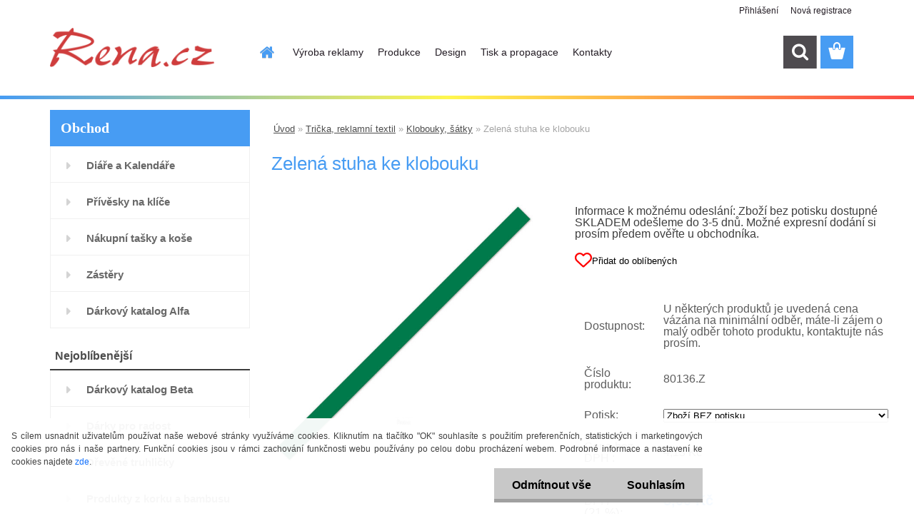

--- FILE ---
content_type: text/html; charset=utf-8
request_url: https://www.rena.cz/Zelena-stuha-ke-klobouku-d3352.htm
body_size: 21676
content:


        <!DOCTYPE html>
    <html xmlns:og="http://ogp.me/ns#" xmlns:fb="http://www.facebook.com/2008/fbml" lang="cs" class="tmpl__3rs13">
      <head>
          <script>
              window.cookie_preferences = getCookieSettings('cookie_preferences');
              window.cookie_statistics = getCookieSettings('cookie_statistics');
              window.cookie_marketing = getCookieSettings('cookie_marketing');

              function getCookieSettings(cookie_name) {
                  if (document.cookie.length > 0)
                  {
                      cookie_start = document.cookie.indexOf(cookie_name + "=");
                      if (cookie_start != -1)
                      {
                          cookie_start = cookie_start + cookie_name.length + 1;
                          cookie_end = document.cookie.indexOf(";", cookie_start);
                          if (cookie_end == -1)
                          {
                              cookie_end = document.cookie.length;
                          }
                          return unescape(document.cookie.substring(cookie_start, cookie_end));
                      }
                  }
                  return false;
              }
          </script>
                <title>Trička, reklamní textil | Zelená stuha ke klobouku | Rena.cz - dárky pro radost</title>
        <script type="text/javascript">var action_unavailable='action_unavailable';var id_language = 'cs';var id_country_code = 'CZ';var language_code = 'cs-CZ';var path_request = '/request.php';var type_request = 'POST';var cache_break = "2517"; var enable_console_debug = false; var enable_logging_errors = false;var administration_id_language = 'cs';var administration_id_country_code = 'CZ';</script>          <script type="text/javascript" src="//ajax.googleapis.com/ajax/libs/jquery/1.8.3/jquery.min.js"></script>
          <script type="text/javascript" src="//code.jquery.com/ui/1.12.1/jquery-ui.min.js" ></script>
                  <script src="/wa_script/js/jquery.hoverIntent.minified.js?_=2025-01-14-11-59" type="text/javascript"></script>
        <script type="text/javascript" src="/admin/jscripts/jquery.qtip.min.js?_=2025-01-14-11-59"></script>
                  <script src="/wa_script/js/jquery.selectBoxIt.min.js?_=2025-01-14-11-59" type="text/javascript"></script>
                  <script src="/wa_script/js/bs_overlay.js?_=2025-01-14-11-59" type="text/javascript"></script>
        <script src="/wa_script/js/bs_design.js?_=2025-01-14-11-59" type="text/javascript"></script>
        <script src="/admin/jscripts/wa_translation.js?_=2025-01-14-11-59" type="text/javascript"></script>
        <link rel="stylesheet" type="text/css" href="/css/jquery.selectBoxIt.wa_script.css?_=2025-01-14-11-59" media="screen, projection">
        <link rel="stylesheet" type="text/css" href="/css/jquery.qtip.lupa.css?_=2025-01-14-11-59">
        
                  <script src="/wa_script/js/jquery.colorbox-min.js?_=2025-01-14-11-59" type="text/javascript"></script>
          <link rel="stylesheet" type="text/css" href="/css/colorbox.css?_=2025-01-14-11-59">
          <script type="text/javascript">
            jQuery(document).ready(function() {
              (function() {
                function createGalleries(rel) {
                  var regex = new RegExp(rel + "\\[(\\d+)]"),
                      m, group = "g_" + rel, groupN;
                  $("a[rel*=" + rel + "]").each(function() {
                    m = regex.exec(this.getAttribute("rel"));
                    if(m) {
                      groupN = group + m[1];
                    } else {
                      groupN = group;
                    }
                    $(this).colorbox({
                      rel: groupN,
                      slideshow:true,
                       maxWidth: "85%",
                       maxHeight: "85%",
                       returnFocus: false
                    });
                  });
                }
                createGalleries("lytebox");
                createGalleries("lyteshow");
              })();
            });</script>
          <script type="text/javascript">
      function init_products_hovers()
      {
        jQuery(".product").hoverIntent({
          over: function(){
            jQuery(this).find(".icons_width_hack").animate({width: "130px"}, 300, function(){});
          } ,
          out: function(){
            jQuery(this).find(".icons_width_hack").animate({width: "10px"}, 300, function(){});
          },
          interval: 40
        });
      }
      jQuery(document).ready(function(){

        jQuery(".param select, .sorting select").selectBoxIt();

        jQuery(".productFooter").click(function()
        {
          var $product_detail_link = jQuery(this).parent().find("a:first");

          if($product_detail_link.length && $product_detail_link.attr("href"))
          {
            window.location.href = $product_detail_link.attr("href");
          }
        });
        init_products_hovers();
        
        ebar_details_visibility = {};
        ebar_details_visibility["user"] = false;
        ebar_details_visibility["basket"] = false;

        ebar_details_timer = {};
        ebar_details_timer["user"] = setTimeout(function(){},100);
        ebar_details_timer["basket"] = setTimeout(function(){},100);

        function ebar_set_show($caller)
        {
          var $box_name = $($caller).attr("id").split("_")[0];

          ebar_details_visibility["user"] = false;
          ebar_details_visibility["basket"] = false;

          ebar_details_visibility[$box_name] = true;

          resolve_ebar_set_visibility("user");
          resolve_ebar_set_visibility("basket");
        }

        function ebar_set_hide($caller)
        {
          var $box_name = $($caller).attr("id").split("_")[0];

          ebar_details_visibility[$box_name] = false;

          clearTimeout(ebar_details_timer[$box_name]);
          ebar_details_timer[$box_name] = setTimeout(function(){resolve_ebar_set_visibility($box_name);},300);
        }

        function resolve_ebar_set_visibility($box_name)
        {
          if(   ebar_details_visibility[$box_name]
             && jQuery("#"+$box_name+"_detail").is(":hidden"))
          {
            jQuery("#"+$box_name+"_detail").slideDown(300);
          }
          else if(   !ebar_details_visibility[$box_name]
                  && jQuery("#"+$box_name+"_detail").not(":hidden"))
          {
            jQuery("#"+$box_name+"_detail").slideUp(0, function() {
              $(this).css({overflow: ""});
            });
          }
        }

        
        jQuery("#user_icon, #basket_icon").hoverIntent({
          over: function(){
            ebar_set_show(this);
            
          } ,
          out: function(){
            ebar_set_hide(this);
          },
          interval: 40
        });
        
        jQuery("#user_icon").click(function(e)
        {
          if(jQuery(e.target).attr("id") == "user_icon")
          {
            window.location.href = "https://www.rena.cz/p2nsk344/e-login/";
          }
        });

        jQuery("#basket_icon").click(function(e)
        {
          if(jQuery(e.target).attr("id") == "basket_icon")
          {
            window.location.href = "https://www.rena.cz/p2nsk344/e-basket/";
          }
        });
      
      });
    </script>        <meta http-equiv="Content-language" content="cs">
        <meta http-equiv="Content-Type" content="text/html; charset=utf-8">
        <meta name="language" content="czech">
        <meta name="keywords" content="zelená,stuha,klobouku">
        <meta name="description" content="Barevná stuha ke kloboukům je v rozměru 66 x 3 cm vyrobena z netkané textilie. Konce stuhy se spojí (např. kancelářskou sešívačkou) podle obvodu">
        <meta name="revisit-after" content="1 Days">
        <meta name="distribution" content="global">
        <meta name="expires" content="never">
                  <meta name="expires" content="never">
                    <link rel="previewimage" href="https://www.rena.cz/fotky100579/fotos/80136z.jpg" />
                    <link rel="canonical" href="https://www.rena.cz/Zelena-stuha-ke-klobouku-d3352.htm"/>
          <meta property="og:image" content="http://www.rena.cz/fotky100579/fotos/80136z.jpg" />
<meta property="og:image:secure_url" content="https://www.rena.cz/fotky100579/fotos/80136z.jpg" />
<meta property="og:image:type" content="image/jpeg" />

<meta name="google-site-verification" content="pViwHaWjj94858mJtrTMsG3o2iYT3ad7w_Du3FA35N0"/>            <meta name="robots" content="index, follow">
                      <link href="//www.rena.cz/fotky100579/present-3.ico" rel="icon" type="image/x-icon">
          <link rel="shortcut icon" type="image/x-icon" href="//www.rena.cz/fotky100579/present-3.ico">
                  <link rel="stylesheet" type="text/css" href="/css/lang_dependent_css/lang_cs.css?_=2025-01-14-11-59" media="screen, projection">
                <link rel='stylesheet' type='text/css' href='/wa_script/js/styles.css?_=2025-01-14-11-59'>
        <script language='javascript' type='text/javascript' src='/wa_script/js/javascripts.js?_=2025-01-14-11-59'></script>
        <script language='javascript' type='text/javascript' src='/wa_script/js/check_tel.js?_=2025-01-14-11-59'></script>
          <script src="/assets/javascripts/buy_button.js?_=2025-01-14-11-59"></script>
            <script type="text/javascript" src="/wa_script/js/bs_user.js?_=2025-01-14-11-59"></script>
        <script type="text/javascript" src="/wa_script/js/bs_fce.js?_=2025-01-14-11-59"></script>
        <script type="text/javascript" src="/wa_script/js/bs_fixed_bar.js?_=2025-01-14-11-59"></script>
        <script type="text/javascript" src="/bohemiasoft/js/bs.js?_=2025-01-14-11-59"></script>
        <script src="/wa_script/js/jquery.number.min.js?_=2025-01-14-11-59" type="text/javascript"></script>
        <script type="text/javascript">
            BS.User.id = 100579;
            BS.User.domain = "p2nsk344";
            BS.User.is_responsive_layout = true;
            BS.User.max_search_query_length = 50;
            BS.User.max_autocomplete_words_count = 5;

            WA.Translation._autocompleter_ambiguous_query = ' Hledavý výraz je pro našeptávač příliš obecný. Zadejte prosím další znaky, slova nebo pokračujte odesláním formuláře pro vyhledávání.';
            WA.Translation._autocompleter_no_results_found = ' Nebyly nalezeny žádné produkty ani kategorie.';
            WA.Translation._error = " Chyba";
            WA.Translation._success = " Nastaveno";
            WA.Translation._warning = " Upozornění";
            WA.Translation._multiples_inc_notify = '<p class="multiples-warning"><strong>Tento produkt je možné objednat pouze v násobcích #inc#. </strong><br><small>Vámi zadaný počet kusů byl navýšen dle tohoto násobku.</small></p>';
            WA.Translation._shipping_change_selected = " Změnit...";
            WA.Translation._shipping_deliver_to_address = " Zásilka bude doručena na zvolenou adresu";

            BS.Design.template = {
              name: "3rs13",
              is_selected: function(name) {
                if(Array.isArray(name)) {
                  return name.indexOf(this.name) > -1;
                } else {
                  return name === this.name;
                }
              }
            };
            BS.Design.isLayout3 = true;
            BS.Design.templates = {
              TEMPLATE_ARGON: "argon",TEMPLATE_NEON: "neon",TEMPLATE_CARBON: "carbon",TEMPLATE_XENON: "xenon",TEMPLATE_AURUM: "aurum",TEMPLATE_CUPRUM: "cuprum",TEMPLATE_ERBIUM: "erbium",TEMPLATE_CADMIUM: "cadmium",TEMPLATE_BARIUM: "barium",TEMPLATE_CHROMIUM: "chromium",TEMPLATE_SILICIUM: "silicium",TEMPLATE_IRIDIUM: "iridium",TEMPLATE_INDIUM: "indium",TEMPLATE_OXYGEN: "oxygen",TEMPLATE_HELIUM: "helium",TEMPLATE_FLUOR: "fluor",TEMPLATE_FERRUM: "ferrum",TEMPLATE_TERBIUM: "terbium",TEMPLATE_URANIUM: "uranium",TEMPLATE_ZINCUM: "zincum",TEMPLATE_CERIUM: "cerium",TEMPLATE_KRYPTON: "krypton",TEMPLATE_THORIUM: "thorium",TEMPLATE_ETHERUM: "etherum",TEMPLATE_KRYPTONIT: "kryptonit",TEMPLATE_TITANIUM: "titanium",TEMPLATE_PLATINUM: "platinum"            };
        </script>
                  <script src="/js/progress_button/modernizr.custom.js"></script>
                      <link rel="stylesheet" type="text/css" href="/bower_components/owl.carousel/dist/assets/owl.carousel.min.css" />
            <link rel="stylesheet" type="text/css" href="/bower_components/owl.carousel/dist/assets/owl.theme.default.min.css" />
            <script src="/bower_components/owl.carousel/dist/owl.carousel.min.js"></script>
                    <link rel="stylesheet" type="text/css" href="//static.bohemiasoft.com/jave/style.css?_=2025-01-14-11-59" media="screen">
                    <link rel="stylesheet" type="text/css" href="/css/font-awesome.4.7.0.min.css" media="screen">
          <link rel="stylesheet" type="text/css" href="/sablony/nove/3rs13/3rs13blue/css/product_var3.css?_=2025-01-14-11-59" media="screen">
                    <link rel="stylesheet"
                type="text/css"
                id="tpl-editor-stylesheet"
                href="/sablony/nove/3rs13/3rs13blue/css/colors.css?_=2025-01-14-11-59"
                media="screen">

          <meta name="viewport" content="width=device-width, initial-scale=1.0">
          <link rel="stylesheet" 
                   type="text/css" 
                   href="https://static.bohemiasoft.com/custom-css/argon.css?_1764923345" 
                   media="screen"><style type="text/css">
               <!--#site_logo{
                  width: 275px;
                  height: 100px;
                  background-image: url('/fotky100579/design_setup/images/custom_image_logo.png?cache_time=1677673534');
                  background-repeat: no-repeat;
                  
                }html body .myheader { 
          
          border: black;
          background-repeat: repeat;
          background-position: 0px 0px;
          
        }#page_background{
                  
                  background-repeat: repeat;
                  background-position: 0px 0px;
                  background-color: transparent;
                }.bgLupa{
                  padding: 0;
                  border: none;
                }

 :root { 
 }
-->
                </style>          <link rel="stylesheet" type="text/css" href="/fotky100579/design_setup/css/user_defined.css?_=1744361431" media="screen, projection">
                    <script type="text/javascript" src="/admin/jscripts/wa_dialogs.js?_=2025-01-14-11-59"></script>
            <script>
      $(document).ready(function() {
        if (getCookie('show_cookie_message' + '_100579_cz') != 'no') {
          if($('#cookies-agreement').attr('data-location') === '0')
          {
            $('.cookies-wrapper').css("top", "0px");
          }
          else
          {
            $('.cookies-wrapper').css("bottom", "0px");
          }
          $('.cookies-wrapper').show();
        }

        $('#cookies-notify__close').click(function() {
          setCookie('show_cookie_message' + '_100579_cz', 'no');
          $('#cookies-agreement').slideUp();
          $("#masterpage").attr("style", "");
          setCookie('cookie_preferences', 'true');
          setCookie('cookie_statistics', 'true');
          setCookie('cookie_marketing', 'true');
          window.cookie_preferences = true;
          window.cookie_statistics = true;
          window.cookie_marketing = true;
          if(typeof gtag === 'function') {
              gtag('consent', 'update', {
                  'ad_storage': 'granted',
                  'analytics_storage': 'granted',
                  'ad_user_data': 'granted',
                  'ad_personalization': 'granted'
              });
          }
         return false;
        });

        $("#cookies-notify__disagree").click(function(){
            save_preferences();
        });

        $('#cookies-notify__preferences-button-close').click(function(){
            var cookies_notify_preferences = $("#cookies-notify-checkbox__preferences").is(':checked');
            var cookies_notify_statistics = $("#cookies-notify-checkbox__statistics").is(':checked');
            var cookies_notify_marketing = $("#cookies-notify-checkbox__marketing").is(':checked');
            save_preferences(cookies_notify_preferences, cookies_notify_statistics, cookies_notify_marketing);
        });

        function save_preferences(preferences = false, statistics = false, marketing = false)
        {
            setCookie('show_cookie_message' + '_100579_cz', 'no');
            $('#cookies-agreement').slideUp();
            $("#masterpage").attr("style", "");
            setCookie('cookie_preferences', preferences);
            setCookie('cookie_statistics', statistics);
            setCookie('cookie_marketing', marketing);
            window.cookie_preferences = preferences;
            window.cookie_statistics = statistics;
            window.cookie_marketing = marketing;
            if(marketing && typeof gtag === 'function')
            {
                gtag('consent', 'update', {
                    'ad_storage': 'granted'
                });
            }
            if(statistics && typeof gtag === 'function')
            {
                gtag('consent', 'update', {
                    'analytics_storage': 'granted',
                    'ad_user_data': 'granted',
                    'ad_personalization': 'granted',
                });
            }
            if(marketing === false && BS && BS.seznamIdentity) {
                BS.seznamIdentity.clearIdentity();
            }
        }

        /**
         * @param {String} cookie_name
         * @returns {String}
         */
        function getCookie(cookie_name) {
          if (document.cookie.length > 0)
          {
            cookie_start = document.cookie.indexOf(cookie_name + "=");
            if (cookie_start != -1)
            {
              cookie_start = cookie_start + cookie_name.length + 1;
              cookie_end = document.cookie.indexOf(";", cookie_start);
              if (cookie_end == -1)
              {
                cookie_end = document.cookie.length;
              }
              return unescape(document.cookie.substring(cookie_start, cookie_end));
            }
          }
          return "";
        }
        
        /**
         * @param {String} cookie_name
         * @param {String} value
         */
        function setCookie(cookie_name, value) {
          var time = new Date();
          time.setTime(time.getTime() + 365*24*60*60*1000); // + 1 rok
          var expires = "expires="+time.toUTCString();
          document.cookie = cookie_name + "=" + escape(value) + "; " + expires + "; path=/";
        }
      });
    </script>
            <script type="text/javascript" src="/wa_script/js/search_autocompleter.js?_=2025-01-14-11-59"></script>
                <link rel="stylesheet" type="text/css" href="/assets/vendor/magnific-popup/magnific-popup.css" />
      <script src="/assets/vendor/magnific-popup/jquery.magnific-popup.js"></script>
      <script type="text/javascript">
        BS.env = {
          decPoint: ",",
          basketFloatEnabled: false        };
      </script>
      <script type="text/javascript" src="/node_modules/select2/dist/js/select2.min.js"></script>
      <script type="text/javascript" src="/node_modules/maximize-select2-height/maximize-select2-height.min.js"></script>
      <script type="text/javascript">
        (function() {
          $.fn.select2.defaults.set("language", {
            noResults: function() {return " Nenalezeny žádné položky"},
            inputTooShort: function(o) {
              var n = o.minimum - o.input.length;
              return " Prosím zadejte #N# nebo více znaků.".replace("#N#", n);
            }
          });
          $.fn.select2.defaults.set("width", "100%")
        })();

      </script>
      <link type="text/css" rel="stylesheet" href="/node_modules/select2/dist/css/select2.min.css" />
      <script type="text/javascript" src="/wa_script/js/countdown_timer.js?_=2025-01-14-11-59"></script>
      <script type="text/javascript" src="/wa_script/js/app.js?_=2025-01-14-11-59"></script>
      <script type="text/javascript" src="/node_modules/jquery-validation/dist/jquery.validate.min.js"></script>

      <script src="https://popup.marketplace-wa.cz/media/pop.a6c08d99cad33f4eea7ac01d560b4b77a0ca542f.1744776273.js" async></script>
              <script src="https://cdn.jsdelivr.net/npm/@floating-ui/core@1.7.2"></script>
        <script src="https://cdn.jsdelivr.net/npm/@floating-ui/dom@1.7.2"></script>
            </head>
      <body class="lang-cs layout3 not-home page-product-detail page-product-3352 basket-empty slider_available template-slider-custom vat-payer-y alternative-currency-n" >
        <a name="topweb"></a>
            <div id="cookies-agreement" class="cookies-wrapper" data-location="1"
         >
      <div class="cookies-notify-background"></div>
      <div class="cookies-notify" style="display:block!important;">
        <div class="cookies-notify__bar">
          <div class="cookies-notify__bar1">
            <div class="cookies-notify__text"
                                 >
                S cílem usnadnit uživatelům používat naše webové stránky využíváme cookies. Kliknutím na tlačítko "OK" souhlasíte s použitím preferenčních, statistických i marketingových cookies pro nás i naše partnery. Funkční cookies jsou v rámci zachování funkčnosti webu používány po celou dobu procházení webem. Podrobné informace a nastavení ke cookies najdete <span class="cookies-notify__detail_button">zde</span>.            </div>
            <div class="cookies-notify__button">
                <a href="#" id="cookies-notify__disagree" class="secondary-btn"
                   style="color: #000000;
                           background-color: #c8c8c8;
                           opacity: 1"
                >Odmítnout vše</a>
              <a href="#" id="cookies-notify__close"
                 style="color: #000000;
                        background-color: #c8c8c8;
                        opacity: 1"
                >Souhlasím</a>
            </div>
          </div>
                        <div class="cookies-notify__detail_box hidden"
                             >
                <div id="cookies-nofify__close_detail"> Zavřít</div>
                <div>
                    <br />
                    <b> Co jsou cookies?</b><br />
                    <span> Cookies jsou krátké textové informace, které jsou uloženy ve Vašem prohlížeči. Tyto informace běžně používají všechny webové stránky a jejich procházením dochází k ukládání cookies. Pomocí partnerských skriptů, které mohou stránky používat (například Google analytics</span><br /><br />
                    <b> Jak lze nastavit práci webu s cookies?</b><br />
                    <span> Přestože doporučujeme povolit používání všech typů cookies, práci webu s nimi můžete nastavit dle vlastních preferencí pomocí checkboxů zobrazených níže. Po odsouhlasení nastavení práce s cookies můžete změnit své rozhodnutí smazáním či editací cookies přímo v nastavení Vašeho prohlížeče. Podrobnější informace k promazání cookies najdete v nápovědě Vašeho prohlížeče.</span>
                </div>
                <div class="cookies-notify__checkboxes"
                                    >
                    <div class="checkbox-custom checkbox-default cookies-notify__checkbox">
                        <input type="checkbox" id="cookies-notify-checkbox__functional" checked disabled />
                        <label for="cookies-notify-checkbox__functional" class="cookies-notify__checkbox_label"> Nutné</label>
                    </div>
                    <div class="checkbox-custom checkbox-default cookies-notify__checkbox">
                        <input type="checkbox" id="cookies-notify-checkbox__preferences" checked />
                        <label for="cookies-notify-checkbox__preferences" class="cookies-notify__checkbox_label"> Preferenční</label>
                    </div>
                    <div class="checkbox-custom checkbox-default cookies-notify__checkbox">
                        <input type="checkbox" id="cookies-notify-checkbox__statistics" checked />
                        <label for="cookies-notify-checkbox__statistics" class="cookies-notify__checkbox_label"> Statistické</label>
                    </div>
                    <div class="checkbox-custom checkbox-default cookies-notify__checkbox">
                        <input type="checkbox" id="cookies-notify-checkbox__marketing" checked />
                        <label for="cookies-notify-checkbox__marketing" class="cookies-notify__checkbox_label"> Marketingové</label>
                    </div>
                </div>
                <div id="cookies-notify__cookie_types">
                    <div class="cookies-notify__cookie_type cookie-active" data-type="functional">
                         Nutné (13)
                    </div>
                    <div class="cookies-notify__cookie_type" data-type="preferences">
                         Preferenční (1)
                    </div>
                    <div class="cookies-notify__cookie_type" data-type="statistics">
                         Statistické (15)
                    </div>
                    <div class="cookies-notify__cookie_type" data-type="marketing">
                         Marketingové (15)
                    </div>
                    <div class="cookies-notify__cookie_type" data-type="unclassified">
                         Neklasifikované (7)
                    </div>
                </div>
                <div id="cookies-notify__cookie_detail">
                    <div class="cookie-notify__cookie_description">
                        <span id="cookie-notify__description_functional" class="cookie_description_active"> Tyto informace jsou nezbytné ke správnému chodu webové stránky jako například vkládání zboží do košíku, uložení vyplněných údajů nebo přihlášení do zákaznické sekce.</span>
                        <span id="cookie-notify__description_preferences" class="hidden"> Tyto cookies umožní přizpůsobit chování nebo vzhled stránky dle Vašich potřeb, například volba jazyka.</span>
                        <span id="cookie-notify__description_statistics" class="hidden"> Díky těmto cookies mohou majitelé i developeři webu více porozumět chování uživatelů a vyvijet stránku tak, aby byla co nejvíce prozákaznická. Tedy abyste co nejrychleji našli hledané zboží nebo co nejsnáze dokončili jeho nákup.</span>
                        <span id="cookie-notify__description_marketing" class="hidden"> Tyto informace umožní personalizovat zobrazení nabídek přímo pro Vás díky historické zkušenosti procházení dřívějších stránek a nabídek.</span>
                        <span id="cookie-notify__description_unclassified" class="hidden"> Tyto cookies prozatím nebyly roztříděny do vlastní kategorie.</span>
                    </div>
                    <style>
                        #cookies-notify__cookie_detail_table td
                        {
                            color: #ffffff                        }
                    </style>
                    <table class="table" id="cookies-notify__cookie_detail_table">
                        <thead>
                            <tr>
                                <th> Jméno</th>
                                <th> Účel</th>
                                <th> Vypršení</th>
                            </tr>
                        </thead>
                        <tbody>
                                                    <tr>
                                <td>show_cookie_message</td>
                                <td>Ukládá informaci o potřebě zobrazení cookie lišty</td>
                                <td>1 rok</td>
                            </tr>
                                                        <tr>
                                <td>__zlcmid</td>
                                <td>Tento soubor cookie se používá k uložení identity návštěvníka během návštěv a preference návštěvníka deaktivovat naši funkci živého chatu. </td>
                                <td>1 rok</td>
                            </tr>
                                                        <tr>
                                <td>__cfruid</td>
                                <td>Tento soubor cookie je součástí služeb poskytovaných společností Cloudflare – včetně vyrovnávání zátěže, doručování obsahu webových stránek a poskytování připojení DNS pro provozovatele webových stránek. </td>
                                <td>relace</td>
                            </tr>
                                                        <tr>
                                <td>_auth</td>
                                <td>Zajišťuje bezpečnost procházení návštěvníků tím, že zabraňuje padělání požadavků mezi stránkami. Tento soubor cookie je nezbytný pro bezpečnost webu a návštěvníka. </td>
                                <td>1 rok</td>
                            </tr>
                                                        <tr>
                                <td>csrftoken</td>
                                <td>Pomáhá předcházet útokům Cross-Site Request Forgery (CSRF). 
</td>
                                <td>1 rok</td>
                            </tr>
                                                        <tr>
                                <td>PHPSESSID</td>
                                <td>Zachovává stav uživatelské relace napříč požadavky na stránky. </td>
                                <td>relace</td>
                            </tr>
                                                        <tr>
                                <td>rc::a</td>
                                <td>Tento soubor cookie se používá k rozlišení mezi lidmi a roboty. To je výhodné pro web, aby
vytvářet platné zprávy o používání jejich webových stránek. </td>
                                <td>persistentní</td>
                            </tr>
                                                        <tr>
                                <td>rc::c</td>
                                <td>Tento soubor cookie se používá k rozlišení mezi lidmi a roboty. </td>
                                <td>relace</td>
                            </tr>
                                                        <tr>
                                <td>AWSALBCORS</td>
                                <td>Registruje, který server-cluster obsluhuje návštěvníka. To se používá v kontextu s vyrovnáváním zátěže, aby se optimalizovala uživatelská zkušenost. </td>
                                <td>6 dnů</td>
                            </tr>
                                                        <tr>
                                <td>18plus_allow_access#</td>
                                <td>Ukládá informaci o odsouhlasení okna 18+ pro web.</td>
                                <td>neznámý</td>
                            </tr>
                                                        <tr>
                                <td>18plus_cat#</td>
                                <td>Ukládá informaci o odsouhlasení okna 18+ pro kategorii.</td>
                                <td>neznámý</td>
                            </tr>
                                                        <tr>
                                <td>bs_slide_menu</td>
                                <td></td>
                                <td>neznámý</td>
                            </tr>
                                                        <tr>
                                <td>left_menu</td>
                                <td>Ukládá informaci o způsobu zobrazení levého menu.</td>
                                <td>neznámý</td>
                            </tr>
                                                    </tbody>
                    </table>
                    <div class="cookies-notify__button">
                        <a href="#" id="cookies-notify__preferences-button-close"
                           style="color: #000000;
                                background-color: #c8c8c8;
                                opacity: 1">
                            Uložit nastavení                        </a>
                    </div>
                </div>
            </div>
                    </div>
      </div>
    </div>
    
  <div id="responsive_layout_large"></div><div id="page">    <script type="text/javascript">
      var responsive_articlemenu_name = ' Menu';
      var responsive_eshopmenu_name = ' E-shop';
    </script>
        <link rel="stylesheet" type="text/css" href="/css/masterslider.css?_=2025-01-14-11-59" media="screen, projection">
    <script type="text/javascript" src="/js/masterslider.min.js"></script>
    <div class="myheader">
                <div class="navigate_bar">
            <div class="logo-wrapper">
            <a id="site_logo" href="//www.rena.cz" class="mylogo" aria-label="Logo"></a>
    </div>
                        <!--[if IE 6]>
    <style>
    #main-menu ul ul{visibility:visible;}
    </style>
    <![endif]-->

    
    <div id="topmenu"><!-- TOPMENU -->
            <div id="main-menu" class="">
                 <ul>
            <li class="eshop-menu-home">
              <a href="//www.rena.cz" class="top_parent_act" aria-label="Homepage">
                              </a>
            </li>
          </ul>
          
<ul><li class="eshop-menu-4 eshop-menu-order-1 eshop-menu-odd"><a href="/Vyroba-reklamy-a4_0.htm"  class="top_parent">Výroba reklamy</a>
</li></ul>
<ul><li class="eshop-menu-5 eshop-menu-order-2 eshop-menu-even"><a href="/Produkce-a5_0.htm"  class="top_parent">Produkce</a>
</li></ul>
<ul><li class="eshop-menu-3 eshop-menu-order-3 eshop-menu-odd"><a href="/Design-a3_0.htm"  class="top_parent">Design</a> <ul><!--[if lte IE 7]><table><tr><td><![endif]--> <li class="eshop-submenu-7"><a href="/Webdesign-a3_7.htm" >Webdesign</a></li> <!--[if lte IE 7]></td></tr></table><![endif]--></ul> 
</li></ul>
<ul><li class="eshop-menu-1 eshop-menu-order-4 eshop-menu-even"><a href="/Tisk-a-propagace-a1_0.htm"  class="top_parent">Tisk a propagace</a> <ul><!--[if lte IE 7]><table><tr><td><![endif]--> <li class="eshop-submenu-1"><a href="/Velkoplosny-digitalni-tisk-a1_1.htm" >Velkoplošný digitální tisk</a></li><li class="eshop-submenu-2"><a href="/Malonakladovy-digitalni-tisk-a1_2.htm" >Malonákladový digitální tisk</a></li><li class="eshop-submenu-5"><a href="/Ofsetovy-tisk-a1_5.htm" >Ofsetový tisk</a></li><li class="eshop-submenu-6"><a href="/Sitotisk-a-tampoprint-a1_6.htm" >Sítotisk a tampoprint</a></li> <!--[if lte IE 7]></td></tr></table><![endif]--></ul> 
</li></ul>
<ul><li class="eshop-menu-2 eshop-menu-order-5 eshop-menu-odd"><a href="/Kontakty-a2_0.htm"  class="top_parent">Kontakty</a>
</li></ul>      </div>
    </div><!-- END TOPMENU -->
        <div id="search">
      <form name="search" id="searchForm" action="/search-engine.htm" method="GET" enctype="multipart/form-data">
        <label for="q" class="title_left2"> Hľadanie</label>
        <p>
          <input name="slovo" type="text" class="inputBox" id="q" placeholder=" Zadejte text vyhledávání" maxlength="50">
          
          <input type="hidden" id="source_service" value="www.webareal.cz">
        </p>
        <div class="wrapper_search_submit">
          <input type="submit" class="search_submit" aria-label="search" name="search_submit" value="">
        </div>
        <div id="search_setup_area">
          <input id="hledatjak2" checked="checked" type="radio" name="hledatjak" value="2">
          <label for="hledatjak2">Hledat ve zboží</label>
          <br />
          <input id="hledatjak1"  type="radio" name="hledatjak" value="1">
          <label for="hledatjak1">Hledat v článcích</label>
                    <script type="text/javascript">
            function resolve_search_mode_visibility()
            {
              if (jQuery('form[name=search] input').is(':focus'))
              {
                if (jQuery('#search_setup_area').is(':hidden'))
                {
                  jQuery('#search_setup_area').slideDown(400);
                }
              }
              else
              {
                if (jQuery('#search_setup_area').not(':hidden'))
                {
                  jQuery('#search_setup_area').slideUp(400);
                }
              }
            }

            $('form[name=search] input').click(function() {
              this.focus();
            });

            jQuery('form[name=search] input')
                .focus(function() {
                  resolve_search_mode_visibility();
                })
                .blur(function() {
                  setTimeout(function() {
                    resolve_search_mode_visibility();
                  }, 1000);
                });

          </script>
                  </div>
      </form>
    </div>
          </div>
          </div>
    <div id="page_background">      <div class="hack-box"><!-- HACK MIN WIDTH FOR IE 5, 5.5, 6  -->
                  <div id="masterpage" style="margin-bottom:95px;"><!-- MASTER PAGE -->
              <div id="header">          </div><!-- END HEADER -->
          
  <div id="ebar" class="" >        <div id="ebar_set">
                <div id="user_icon">

                            <div id="user_detail">
                    <div id="user_arrow_tag"></div>
                    <div id="user_content_tag">
                        <div id="user_content_tag_bg">
                            <a href="/p2nsk344/e-login/"
                               class="elink user_login_text"
                               >
                               Přihlášení                            </a>
                            <a href="/p2nsk344/e-register/"
                               class="elink user-logout user_register_text"
                               >
                               Nová registrace                            </a>
                        </div>
                    </div>
                </div>
            
        </div>
        
                <div id="basket_icon" >
            <div id="basket_detail">
                <div id="basket_arrow_tag"></div>
                <div id="basket_content_tag">
                    <a id="quantity_tag" href="/p2nsk344/e-basket" rel="nofollow" class="elink"><span class="quantity_count">0</span></a>
                                    </div>
            </div>
        </div>
                <a id="basket_tag"
           href="p2nsk344/e-basket"
           rel="nofollow"
           class="elink">
            <span id="basket_tag_left">&nbsp;</span>
            <span id="basket_tag_right">
                0 ks            </span>
        </a>
                </div></div>          <div id="aroundpage"><!-- AROUND PAGE -->
            
      <!-- LEFT BOX -->
      <div id="left-box">
              <div class="menu-typ-1" id="left_eshop">
                <p class="title_left_eshop">Obchod</p>
          
        <div id="inleft_eshop">
          <div class="leftmenu2">
                <ul class="root-eshop-menu">
              <li class="leftmenuDef category-menu-85 category-menu-order-1 category-menu-odd">
          <a href="/Diare-a-Kalendare-c85_0_1.htm">            <strong>
              Diáře a Kalendáře            </strong>
            </a>        </li>

                <li class="leftmenuDef category-menu-93 category-menu-order-2 category-menu-even">
          <a href="/Privesky-na-klice-c93_0_1.htm">            <strong>
              Přívěsky na klíče             </strong>
            </a>        </li>

                <li class="leftmenuDef category-menu-86 category-menu-order-3 category-menu-odd">
          <a href="/Nakupni-tasky-a-kose-c86_0_1.htm">            <strong>
              Nákupní tašky a koše            </strong>
            </a>        </li>

                <li class="leftmenuDef category-menu-94 category-menu-order-4 category-menu-even">
          <a href="/Zastery-c94_0_1.htm">            <strong>
              Zástěry            </strong>
            </a>        </li>

                <li class="leftmenuDef category-menu-79 category-menu-order-5 category-menu-odd">
          <a href="/Darkovy-katalog-Alfa-c79_0_1.htm">            <strong>
              Dárkový katalog Alfa            </strong>
            </a>        </li>

                <li class="leftmenuCat category-menu-sep-50 category-menu-sep-order-1">
                      <strong>
              Nejoblíbenější            </strong>
                    </li>

                <li class="leftmenuDef category-menu-78 category-menu-order-6 category-menu-even">
          <a href="/Darkovy-katalog-Beta-c78_0_1.htm">            <strong>
              Dárkový katalog Beta            </strong>
            </a>        </li>

                <li class="leftmenuDef category-menu-27 category-menu-order-7 category-menu-odd">
          <a href="/Darky-pro-radost-c27_0_1.htm">            <strong>
              Dárky pro radost            </strong>
            </a>        </li>

                <li class="leftmenuDef category-menu-30 category-menu-order-8 category-menu-even">
          <a href="/Drevene-truhlicky-c30_0_1.htm">            <strong>
              Dřevěné truhličky            </strong>
            </a>        </li>

                <li class="leftmenuDef category-menu-89 category-menu-order-9 category-menu-odd">
          <a href="/Produkty-z-korku-a-bambusu-c89_0_1.htm">            <strong>
              Produkty z korku a bambusu            </strong>
            </a>        </li>

                <li class="leftmenuDef category-menu-91 category-menu-order-10 category-menu-even">
          <a href="/Darkove-krabicky-obaly-c91_0_1.htm">            <strong>
              Dárkové krabičky - obaly            </strong>
            </a>        </li>

                <li class="leftmenuDef category-menu-31 category-menu-order-11 category-menu-odd">
          <a href="/Svicny-a-svicky-c31_0_1.htm">            <strong>
              Svícny a svíčky            </strong>
            </a>        </li>

                <li class="leftmenuDef category-menu-87 category-menu-order-12 category-menu-even">
          <a href="/Konvicky-na-caj-c87_0_1.htm">            <strong>
              Konvičky na čaj            </strong>
            </a>        </li>

                <li class="leftmenuDef category-menu-75 category-menu-order-13 category-menu-odd">
          <a href="/Tipy-na-darky-c75_0_1.htm">            <strong>
              Tipy na dárky            </strong>
            </a>        </li>

                <li class="leftmenuDef category-menu-95 category-menu-order-14 category-menu-even">
          <a href="/Hrnky-a-salky-c95_0_1.htm">            <strong>
              Hrnky a šálky            </strong>
            </a>        </li>

                <li class="leftmenuDef category-menu-97 category-menu-order-15 category-menu-odd">
          <a href="/Satky-Nakrcniky-c97_0_1.htm">            <strong>
              Šátky - Nákrčníky            </strong>
            </a>        </li>

                <li class="leftmenuDef category-menu-99 category-menu-order-16 category-menu-even">
          <a href="/Placky-Buttony-Odznaky-c99_0_1.htm">            <strong>
              Placky - Buttony - Odznaky            </strong>
            </a>        </li>

                <li class="leftmenuDef category-menu-101 category-menu-order-17 category-menu-odd">
          <a href="/Zapisniky-a-poznamkove-bloky-c101_0_1.htm">            <strong>
              Zápisníky a poznámkové bloky            </strong>
            </a>        </li>

                <li class="leftmenuDef category-menu-103 category-menu-order-18 category-menu-even">
          <a href="/Paculady-Omacky-c103_0_1.htm">            <strong>
              Pačulády, Omáčky            </strong>
            </a>        </li>

                <li class="leftmenuDef category-menu-92 category-menu-order-19 category-menu-odd">
          <a href="/Piknikove-deky-a-podlozky-c92_0_1.htm">            <strong>
              Piknikové deky a podložky            </strong>
            </a>        </li>

                <li class="leftmenuCat category-menu-sep-39 category-menu-sep-order-2">
                      <strong>
                          </strong>
                    </li>

                <li class="leftmenuDef category-menu-96 category-menu-order-20 category-menu-even">
          <a href="/Destniky-c96_0_1.htm">            <strong>
              Děštníky            </strong>
            </a>        </li>

                <li class="leftmenuDef category-menu-98 category-menu-order-21 category-menu-odd">
          <a href="/Bloky-s-vlastnim-potiskem-c98_0_1.htm">            <strong>
              Bloky s vlastním potiskem            </strong>
            </a>        </li>

                <li class="leftmenuDef category-menu-100 category-menu-order-22 category-menu-even">
          <a href="/Noze-s-potiskem-c100_0_1.htm">            <strong>
              Nože s potiskem            </strong>
            </a>        </li>

                <li class="leftmenuCat category-menu-sep-38 category-menu-sep-order-3">
                      <strong>
              Reklamní dárky            </strong>
                    </li>

                <li class="leftmenuDef category-menu-102 category-menu-order-23 category-menu-odd">
          <a href="/USB-DISKY-c102_0_1.htm">            <strong>
              USB DISKY            </strong>
            </a>        </li>

                <li class="leftmenuDef category-menu-53 category-menu-order-24 category-menu-even">
          <a href="/Psaci-potreby-c53_0_1.htm">            <strong>
              Psací potřeby            </strong>
            </a>        </li>

                <li class="leftmenuDef category-menu-104 category-menu-order-25 category-menu-odd">
          <a href="/Spisovky-desky-na-dokumenty-c104_0_1.htm">            <strong>
              Spisovky, desky na dokumenty            </strong>
            </a>        </li>

                <li class="leftmenuDef category-menu-54 category-menu-order-26 category-menu-even">
          <a href="/Parker-Lamy-Victorinox-c54_0_1.htm">            <strong>
              Parker, Lamy, Victorinox            </strong>
            </a>        </li>

                <li class="leftmenuDef category-menu-88 category-menu-order-27 category-menu-odd">
          <a href="/Rousky-c88_0_1.htm">            <strong>
              Roušky            </strong>
            </a>        </li>

                <li class="leftmenuDef category-menu-74 category-menu-order-28 category-menu-even">
          <a href="/Tuzky-s-potiskem-c74_0_1.htm">            <strong>
              Tužky s potiskem            </strong>
            </a>        </li>

                <li class="leftmenuDef category-menu-66 category-menu-order-29 category-menu-odd">
          <a href="/Snury-na-krk-c66_0_1.htm">            <strong>
              Šňůry na krk            </strong>
            </a>        </li>

                <li class="leftmenuDef category-menu-55 category-menu-order-30 category-menu-even">
          <a href="/Tricka-reklamni-textil-c55_0_1.htm">            <strong>
              Trička, reklamní textil            </strong>
            </a>        </li>

            <ul class="eshop-submenu level-2">
              <li class="leftmenu2sub category-submenu-208 masonry_item">
          <a href="/Promotrika-s-kratkym-rukavem-c55_208_2.htm">            <strong>
              Promotrika s krátkým rukávem            </strong>
            </a>        </li>

                <li class="leftmenu2sub category-submenu-32 masonry_item">
          <a href="/Trika-US-Basic-c55_32_2.htm">            <strong>
              Trika US Basic            </strong>
            </a>        </li>

                <li class="leftmenu2sub category-submenu-33 masonry_item">
          <a href="/Tricka-Malfini-c55_33_2.htm">            <strong>
              Trička Malfini            </strong>
            </a>        </li>

                <li class="leftmenu2sub category-submenu-212 masonry_item">
          <a href="/Trika-Elevate-c55_212_2.htm">            <strong>
              Trika Elevate            </strong>
            </a>        </li>

                <li class="leftmenu2sub category-submenu-34 masonry_item">
          <a href="/Trika-Slazenger-c55_34_2.htm">            <strong>
              Trika Slazenger            </strong>
            </a>        </li>

                <li class="leftmenu2sub category-submenu-209 masonry_item">
          <a href="/Panska-unisex-trika-c55_209_2.htm">            <strong>
              Pánská/unisex trika            </strong>
            </a>        </li>

                <li class="leftmenu2sub category-submenu-41 masonry_item">
          <a href="/Damska-tricka-c55_41_2.htm">            <strong>
              Dámská trička            </strong>
            </a>        </li>

                <li class="leftmenu2sub category-submenu-40 masonry_item">
          <a href="/Detska-tricka-c55_40_2.htm">            <strong>
              Dětská trička            </strong>
            </a>        </li>

                <li class="leftmenu2sub category-submenu-36 masonry_item">
          <a href="/Polokosile-US-Basic-c55_36_2.htm">            <strong>
              Polokošile US Basic            </strong>
            </a>        </li>

                <li class="leftmenu2sub category-submenu-37 masonry_item">
          <a href="/Polokosile-Malfini-c55_37_2.htm">            <strong>
              Polokošile Malfini            </strong>
            </a>        </li>

                <li class="leftmenu2sub category-submenu-38 masonry_item">
          <a href="/Polokosile-Slazenger-c55_38_2.htm">            <strong>
              Polokošile Slazenger            </strong>
            </a>        </li>

                <li class="leftmenu2sub category-submenu-210 masonry_item">
          <a href="/Panske-polokosile-c55_210_2.htm">            <strong>
              Pánské polokošile            </strong>
            </a>        </li>

                <li class="leftmenu2sub category-submenu-43 masonry_item">
          <a href="/Damske-polokosile-c55_43_2.htm">            <strong>
              Dámské polokošile            </strong>
            </a>        </li>

                <li class="leftmenu2sub category-submenu-35 masonry_item">
          <a href="/Panske-dlouhy-rukav-c55_35_2.htm">            <strong>
              Pánské dlouhý rukáv            </strong>
            </a>        </li>

                <li class="leftmenu2sub category-submenu-42 masonry_item">
          <a href="/Damske-dlouhy-rukav-c55_42_2.htm">            <strong>
              Dámské dlouhý rukáv            </strong>
            </a>        </li>

                <li class="leftmenu2sub category-submenu-39 masonry_item">
          <a href="/Panske-kosile-c55_39_2.htm">            <strong>
              Pánské košile            </strong>
            </a>        </li>

                <li class="leftmenu2sub category-submenu-44 masonry_item">
          <a href="/Damske-halenky-c55_44_2.htm">            <strong>
              Dámské halenky            </strong>
            </a>        </li>

                <li class="leftmenu2sub category-submenu-45 masonry_item">
          <a href="/Mikiny-svetry-c55_45_2.htm">            <strong>
              Mikiny, svetry            </strong>
            </a>        </li>

                <li class="leftmenu2sub category-submenu-46 masonry_item">
          <a href="/Vesty-c55_46_2.htm">            <strong>
              Vesty            </strong>
            </a>        </li>

                <li class="leftmenu2sub category-submenu-47 masonry_item">
          <a href="/Fleecove-bundy-c55_47_2.htm">            <strong>
              Fleecové bundy            </strong>
            </a>        </li>

                <li class="leftmenu2sub category-submenu-48 masonry_item">
          <a href="/Damske-fleec-bundy-c55_48_2.htm">            <strong>
              Dámské fleec. bundy            </strong>
            </a>        </li>

                <li class="leftmenu2sub category-submenu-49 masonry_item">
          <a href="/Vetrovky-bundy-c55_49_2.htm">            <strong>
              Větrovky, bundy            </strong>
            </a>        </li>

                <li class="leftmenu2sub category-submenu-50 masonry_item">
          <a href="/Softshellove-bundy-c55_50_2.htm">            <strong>
              Softshellové bundy            </strong>
            </a>        </li>

                <li class="leftmenu2sub category-submenu-51 masonry_item">
          <a href="/Sortky-sportovni-kalhoty-c55_51_2.htm">            <strong>
              Šortky, sportovní kalhoty            </strong>
            </a>        </li>

                <li class="leftmenu2sub category-submenu-52 masonry_item">
          <a href="/Termo-funkcni-pradlo-c55_52_2.htm">            <strong>
              Termo/funkční prádlo            </strong>
            </a>        </li>

                <li class="leftmenu2sub category-submenu-53 masonry_item">
          <a href="/Ksilty-levne-cepice-c55_53_2.htm">            <strong>
              Kšilty, levné čepice            </strong>
            </a>        </li>

                <li class="leftmenu2sub category-submenu-54 masonry_item">
          <a href="/Ksiltovky-petipanelove-c55_54_2.htm">            <strong>
              Kšiltovky pětipanelové            </strong>
            </a>        </li>

                <li class="leftmenu2sub category-submenu-55 masonry_item">
          <a href="/Ksiltovky-sestipanelove-c55_55_2.htm">            <strong>
              Kšiltovky šestipanelové            </strong>
            </a>        </li>

                <li class="leftmenu2sub category-submenu-56 masonry_item">
          <a href="/Ksiltovky-detske-c55_56_2.htm">            <strong>
              Kšiltovky dětské            </strong>
            </a>        </li>

                <li class="leftmenu2sub category-submenu-57 masonry_item">
          <a href="/Sendvicove-ksilty-c55_57_2.htm">            <strong>
              Sendvičové kšilty            </strong>
            </a>        </li>

                <li class="leftmenu2sub category-submenu-58 masonry_item">
          <a href="/Ksiltovky-ostatni-c55_58_2.htm">            <strong>
              Kšiltovky ostatní            </strong>
            </a>        </li>

                <li class="leftmenu2Act category-submenu-59 masonry_item">
          <a href="/Klobouky-satky-c55_59_2.htm">            <strong>
              Klobouky, šátky            </strong>
            </a>        </li>

                <li class="leftmenu2sub category-submenu-60 masonry_item">
          <a href="/Cepice-zimni-pletene-fleecove-c55_60_2.htm">            <strong>
              Čepice zimní/pletené, fleecové            </strong>
            </a>        </li>

                <li class="leftmenu2sub category-submenu-213 masonry_item">
          <a href="/Pracovni-odevy-c55_213_2.htm">            <strong>
              Pracovní oděvy            </strong>
            </a>        </li>

            </ul>
      <style>
        #left-box .remove_point a::before
        {
          display: none;
        }
      </style>
            <li class="leftmenuDef category-menu-56 category-menu-order-31 category-menu-odd">
          <a href="/Poteseni-chuti-c56_0_1.htm">            <strong>
              Potěšení chutí            </strong>
            </a>        </li>

                <li class="leftmenuCat category-menu-sep-57 category-menu-sep-order-4">
                      <strong>
                          </strong>
                    </li>

                <li class="leftmenuDef category-menu-58 category-menu-order-32 category-menu-even">
          <a href="/Darky-do-kancelare-c58_0_1.htm">            <strong>
              Dárky do kanceláře            </strong>
            </a>        </li>

                <li class="leftmenuDef category-menu-59 category-menu-order-33 category-menu-odd">
          <a href="/Darky-pro-deti-volny-cas-c59_0_1.htm">            <strong>
              Dárky pro děti, volný čas            </strong>
            </a>        </li>

                <li class="leftmenuDef category-menu-60 category-menu-order-34 category-menu-even">
          <a href="/Darky-do-kuchyne-c60_0_1.htm">            <strong>
              Dárky do kuchyně            </strong>
            </a>        </li>

                <li class="leftmenuCat category-menu-sep-61 category-menu-sep-order-5">
                      <strong>
                          </strong>
                    </li>

                <li class="leftmenuDef category-menu-62 category-menu-order-35 category-menu-odd">
          <a href="/Cestovni-potreby-drobnosti-c62_0_1.htm">            <strong>
              Cestovní potřeby, drobnosti            </strong>
            </a>        </li>

                <li class="leftmenuDef category-menu-63 category-menu-order-36 category-menu-even">
          <a href="/Tasky-c63_0_1.htm">            <strong>
              Tašky            </strong>
            </a>        </li>

                <li class="leftmenuDef category-menu-64 category-menu-order-37 category-menu-odd">
          <a href="/Mereni-casu-a-teploty-c64_0_1.htm">            <strong>
              Měření času a teploty            </strong>
            </a>        </li>

                <li class="leftmenuDef category-menu-65 category-menu-order-38 category-menu-even">
          <a href="/Drobne-darky-hobby-c65_0_1.htm">            <strong>
              Drobné dárky, hobby            </strong>
            </a>        </li>

                <li class="leftmenuCat category-menu-sep-28 category-menu-sep-order-6">
                      <strong>
                          </strong>
                    </li>

                <li class="leftmenuCat category-menu-sep-72 category-menu-sep-order-7">
                      <strong>
                          </strong>
                    </li>

                <li class="leftmenuCat category-menu-sep-32 category-menu-sep-order-8">
                      <strong>
              Potisk na přání             </strong>
                    </li>

                <li class="leftmenuDef category-menu-68 category-menu-order-39 category-menu-odd">
          <a href="/Darkove-baleni-c68_0_1.htm">            <strong>
              Dárkové balení            </strong>
            </a>        </li>

                <li class="leftmenuCat category-menu-sep-41 category-menu-sep-order-9">
                      <strong>
                          </strong>
                    </li>

                <li class="leftmenuDef category-menu-35 category-menu-order-40 category-menu-even">
          <a href="/Velkoobchod-c35_0_1.htm">            <strong>
              Velkoobchod            </strong>
            </a>        </li>

                <li class="leftmenuDef category-menu-70 category-menu-order-41 category-menu-odd">
          <a href="/Cenik-potisku-c70_0_1.htm">            <strong>
              Ceník potisku            </strong>
            </a>        </li>

                <li class="leftmenuDef category-menu-36 category-menu-order-42 category-menu-even">
          <a href="/Obchodni-podminky-c36_0_1.htm">            <strong>
              Obchodní podmínky            </strong>
            </a>        </li>

                <li class="leftmenuDef category-menu-37 category-menu-order-43 category-menu-odd">
          <a href="/Otazky-a-odpovedi-c37_0_1.htm">            <strong>
              Otázky a odpovědi            </strong>
            </a>        </li>

                <li class="leftmenuCat category-menu-sep-43 category-menu-sep-order-10">
                      <strong>
                          </strong>
                    </li>

            </ul>
      <style>
        #left-box .remove_point a::before
        {
          display: none;
        }
      </style>
              </div>
        </div>

        
        <div id="footleft1">
                  </div>

            </div>
            </div><!-- END LEFT BOX -->
            <div id="right-box"><!-- RIGHT BOX2 -->
              </div><!-- END RIGHT BOX -->
      

            <hr class="hide">
                        <div id="centerpage2"><!-- CENTER PAGE -->
              <div id="incenterpage2"><!-- in the center -->
                <script type="text/javascript">
  var product_information = {
    id: '3352',
    name: 'Zelená stuha ke klobouku',
    brand: '',
    price: '5',
    category: 'Klobouky, šátky',
    is_variant: false,
    variant_id: 0  };
</script>
        <div id="fb-root"></div>
    <script>(function(d, s, id) {
            var js, fjs = d.getElementsByTagName(s)[0];
            if (d.getElementById(id)) return;
            js = d.createElement(s); js.id = id;
            js.src = "//connect.facebook.net/ cs_CZ/all.js#xfbml=1&appId=";
            fjs.parentNode.insertBefore(js, fjs);
        }(document, 'script', 'facebook-jssdk'));</script>
      <script type="application/ld+json">
      {
        "@context": "http://schema.org",
        "@type": "Product",
                "name": "Zelená stuha ke klobouku",
        "description": "Barevná stuha ke kloboukům je v rozměru 66 x 3 cm vyrobena z netkané textilie. Konce stuhy se spojí (např. kancelářskou",
                "image": "https://www.rena.cz/fotky100579/fotos/80136z.jpg",
                "gtin13": "",
        "mpn": "",
        "sku": "80136.Z",
        "brand": "",

        "offers": {
            "@type": "Offer",
            "availability": "https://schema.org/InStock",
            "price": "5.00",
"priceCurrency": "CZK",
"priceValidUntil": "2036-01-21",
            "url": "https://www.rena.cz/Zelena-stuha-ke-klobouku-d3352.htm"
        }
      }
</script>
              <script type="application/ld+json">
{
    "@context": "http://schema.org",
    "@type": "BreadcrumbList",
    "itemListElement": [
    {
        "@type": "ListItem",
        "position": 1,
        "item": {
            "@id": "https://www.rena.cz",
            "name": "Home"
            }
    },     {
        "@type": "ListItem",
        "position": 2,
        "item": {
            "@id": "https://www.rena.cz/Tricka-reklamni-textil-c55_0_1.htm",
            "name": "Trička, reklamní textil"
        }
        },
     {
        "@type": "ListItem",
        "position": 3,
        "item": {
            "@id": "https://www.rena.cz/Klobouky-satky-c55_59_2.htm",
            "name": "Klobouky, šátky"
        }
        },
    {
        "@type": "ListItem",
        "position": 4,
        "item": {
            "@id": "https://www.rena.cz/Zelena-stuha-ke-klobouku-d3352.htm",
            "name": "Zelená stuha ke klobouku"
    }
    }
]}
</script>
          <script type="text/javascript" src="/wa_script/js/bs_variants.js?date=2462013"></script>
  <script type="text/javascript" src="/wa_script/js/rating_system.js"></script>
  <script type="text/javascript">
    <!--
    $(document).ready(function () {
      BS.Variants.register_events();
      BS.Variants.id_product = 3352;
    });

    function ShowImage2(name, width, height, domen) {
      window.open("/wa_script/image2.php?soub=" + name + "&domena=" + domen, "", "toolbar=no,scrollbars=yes,location=no,status=no,width=" + width + ",height=" + height + ",resizable=1,screenX=20,screenY=20");
    }
    ;
    // --></script>
  <script type="text/javascript">
    <!--
    function Kontrola() {
      if (document.theForm.autor.value == "") {
        document.theForm.autor.focus();
        BS.ui.popMessage.alert("Musíte vyplnit své jméno");
        return false;
      }
      if (document.theForm.email.value == "") {
        document.theForm.email.focus();
        BS.ui.popMessage.alert("Musíte vyplnit svůj email");
        return false;
      }
      if (document.theForm.titulek.value == "") {
        document.theForm.titulek.focus();
        BS.ui.popMessage.alert("Vyplňte název příspěvku");
        return false;
      }
      if (document.theForm.prispevek.value == "") {
        document.theForm.prispevek.focus();
        BS.ui.popMessage.alert("Zadejte text příspěvku");
        return false;
      }
      if (document.theForm.captcha.value == "") {
        document.theForm.captcha.focus();
        BS.ui.popMessage.alert("Opište bezpečnostní kód");
        return false;
      }
      if (jQuery("#captcha_image").length > 0 && jQuery("#captcha_input").val() == "") {
        jQuery("#captcha_input").focus();
        BS.ui.popMessage.alert("Opiště text z bezpečnostního obrázku");
        return false;
      }

      }

      -->
    </script>
          <script type="text/javascript" src="/wa_script/js/detail.js?date=2022-06-01"></script>
          <script type="text/javascript">
      product_price = "5";
    product_price_non_ceil =   "5.000";
    currency = "Kč";
    currency_position = "1";
    tax_subscriber = "a";
    ceny_jak = "0";
    desetiny = "2";
    dph = "21";
    currency_second = "";
    currency_second_rate = "0";
    lang = "";    </script>
        <div id="wherei"><!-- wherei -->
            <p>
        <a href="/">Úvod</a>
        <span class="arrow">&#187;</span>
                           <a href="/Tricka-reklamni-textil-c55_0_1.htm">Trička, reklamní textil</a>
                           <span class="arrow">&#187;</span>
                           <a href="/Klobouky-satky-c55_59_2.htm">Klobouky, šátky</a>
                            <span class="arrow">&#187;</span>        <span class="active">Zelená stuha ke klobouku</span>
      </p>
    </div><!-- END wherei -->
    <pre></pre>
        <div class="product-detail-container" > <!-- MICRODATA BOX -->
              <h1>Zelená stuha ke klobouku</h1>
              <div class="detail-box-product" data-idn="290675263"><!--DETAIL BOX -->
                  <div class="product-status-place">    <p class="product-status">
          </p>
    </div>                <div class="col-l"><!-- col-l-->
                        <div class="image"><!-- image-->
                                <a href="/fotky100579/fotos/80136z.jpg"
                   rel="lytebox"
                   title="Zelená stuha ke klobouku"
                   aria-label="Zelená stuha ke klobouku">
                    <span class="img" id="magnify_src">
                      <img                               id="detail_src_magnifying_small"
                              src="/fotky100579/fotos/80136z.jpg"
                              width="200" border=0
                              alt="Zelená stuha ke klobouku"
                              title="Zelená stuha ke klobouku">
                    </span>
                                        <span class="image_foot"><span class="ico_magnifier"
                                                     title="Zelená stuha ke klobouku">&nbsp;</span></span>
                      
                                    </a>
                            </div>
              <!-- END image-->
              <div class="break"></div>
                      </div><!-- END col-l-->
        <div class="box-spc"><!-- BOX-SPC -->
          <div class="col-r"><!-- col-r-->
                        <div class="break"><p>&nbsp;</p></div>
                                    <div class="detail-info"><!-- detail info-->
              <form style="margin: 0pt; padding: 0pt; vertical-align: bottom;"
                    action="/buy-product.htm?pid=3352" method="post">
                		<div class="wishlist-button-container">
			<button type="button" class="wishlist-button"
					data-wishlist="{&quot;id_product&quot;:3352,&quot;id_variant&quot;:null}"
					data-content="#wishlist_tooltip_6970eb42f38e1"
					data-icon-empty='<svg class="wishlist-icon wishlist-icon--empty" xmlns="http://www.w3.org/2000/svg" viewBox="0 0 512 512"><path d="M225.8 468.2l-2.5-2.3L48.1 303.2C17.4 274.7 0 234.7 0 192.8l0-3.3c0-70.4 50-130.8 119.2-144C158.6 37.9 198.9 47 231 69.6c9 6.4 17.4 13.8 25 22.3c4.2-4.8 8.7-9.2 13.5-13.3c3.7-3.2 7.5-6.2 11.5-9c0 0 0 0 0 0C313.1 47 353.4 37.9 392.8 45.4C462 58.6 512 119.1 512 189.5l0 3.3c0 41.9-17.4 81.9-48.1 110.4L288.7 465.9l-2.5 2.3c-8.2 7.6-19 11.9-30.2 11.9s-22-4.2-30.2-11.9zM239.1 145c-.4-.3-.7-.7-1-1.1l-17.8-20-.1-.1s0 0 0 0c-23.1-25.9-58-37.7-92-31.2C81.6 101.5 48 142.1 48 189.5l0 3.3c0 28.5 11.9 55.8 32.8 75.2L256 430.7 431.2 268c20.9-19.4 32.8-46.7 32.8-75.2l0-3.3c0-47.3-33.6-88-80.1-96.9c-34-6.5-69 5.4-92 31.2c0 0 0 0-.1 .1s0 0-.1 .1l-17.8 20c-.3 .4-.7 .7-1 1.1c-4.5 4.5-10.6 7-16.9 7s-12.4-2.5-16.9-7z"/></svg>'
					data-icon-solid='<svg class="wishlist-icon wishlist-icon--solid" xmlns="http://www.w3.org/2000/svg" viewBox="0 0 512 512"><path d="M47.6 300.4L228.3 469.1c7.5 7 17.4 10.9 27.7 10.9s20.2-3.9 27.7-10.9L464.4 300.4c30.4-28.3 47.6-68 47.6-109.5v-5.8c0-69.9-50.5-129.5-119.4-141C347 36.5 300.6 51.4 268 84L256 96 244 84c-32.6-32.6-79-47.5-124.6-39.9C50.5 55.6 0 115.2 0 185.1v5.8c0 41.5 17.2 81.2 47.6 109.5z"/></svg>'>
				<span class="wishlist-button__icon">
					<svg class="wishlist-icon wishlist-icon--empty" xmlns="http://www.w3.org/2000/svg" viewBox="0 0 512 512"><path d="M225.8 468.2l-2.5-2.3L48.1 303.2C17.4 274.7 0 234.7 0 192.8l0-3.3c0-70.4 50-130.8 119.2-144C158.6 37.9 198.9 47 231 69.6c9 6.4 17.4 13.8 25 22.3c4.2-4.8 8.7-9.2 13.5-13.3c3.7-3.2 7.5-6.2 11.5-9c0 0 0 0 0 0C313.1 47 353.4 37.9 392.8 45.4C462 58.6 512 119.1 512 189.5l0 3.3c0 41.9-17.4 81.9-48.1 110.4L288.7 465.9l-2.5 2.3c-8.2 7.6-19 11.9-30.2 11.9s-22-4.2-30.2-11.9zM239.1 145c-.4-.3-.7-.7-1-1.1l-17.8-20-.1-.1s0 0 0 0c-23.1-25.9-58-37.7-92-31.2C81.6 101.5 48 142.1 48 189.5l0 3.3c0 28.5 11.9 55.8 32.8 75.2L256 430.7 431.2 268c20.9-19.4 32.8-46.7 32.8-75.2l0-3.3c0-47.3-33.6-88-80.1-96.9c-34-6.5-69 5.4-92 31.2c0 0 0 0-.1 .1s0 0-.1 .1l-17.8 20c-.3 .4-.7 .7-1 1.1c-4.5 4.5-10.6 7-16.9 7s-12.4-2.5-16.9-7z"/></svg>				</span>
								<span class="wishislt-button__text">Přidat do oblíbených</span>
							</button>
		</div>
		                <table class="cart" width="100%">
                  <col>
                  <col width="9%">
                  <col width="14%">
                  <col width="14%">
                  <tbody>
                                      <tr class="before_variants stock-line stock-line-">
                      <td class="stock-label" width="35%">Dostupnost:</td>
                      <td colspan="3" width="65%" class="prices stock-cell">
                        <span class="fleft stock-text">U některých produktů je uvedená cena vázána na minimální odběr, máte-li zájem o malý odběr tohoto produktu, kontaktujte nás prosím.</span>
                        <input type="hidden" name="availability"
                               value="U některých produktů je uvedená cena vázána na minimální odběr, máte-li zájem o malý odběr tohoto produktu, kontaktujte nás prosím.">
                      </td>
                    </tr>
                                        <tr class="before_variants product-number">
                      <td width="35%" class="product-number-text">Číslo produktu: </td>
                      <td colspan="3" width="65%" class="prices product-number-text"><span class="fleft">
                            80136.Z</span>
                        <input type="hidden" name="number"
                               value="80136.Z">
                      </td>
                    </tr>
                                            <tr>
                        <td width="35%">Potisk:</td>

                                                    <td colspan="3" width="36%" class="prices " colspan=3>
                                <span class="fleft">
                                    <select name=ciselnik1 size=1>
                                                                                    <option value="81"
                                                    title="">Zboží BEZ potisku                                            &nbsp;&nbsp;</option>
                                                                                        <option value="82"
                                                    title="">Zboží S VLASTNÍM POTISKEM - žádám o kalkulaci                                            &nbsp;&nbsp;</option>
                                                                                </select>
                                </span>
                            </td>
                        </tr>
                        
                          <tr class="product-total-vat">
                        <td class="name-price-novat product-total-text">Cena bez DPH                          :
                        </td>
                        <td colspan="3" class="prices product-total-value">
                              <span class="price-novat fleft">
      4,13&nbsp;Kč    </span>
    <input type="hidden" name="nase_cena" value="">
                            </td>
                      </tr>
                                            <tr class="total">
                        <td class="price-desc left">Cena s DPH (21&nbsp;%):</td>
                        <td colspan="3" class="prices">
                          <div align="left" >
                                <span class="price-vat" content="CZK">
     <span class="price-value def_color" content="5,00">
        5,00&nbsp;Kč     </span>
    </span>
    <input type="hidden" name="nase_cena" value="">
                              </div>
                        </td>
                      </tr>
                                          <tr class="product-watchdog">
                      <td class="product-watchdog-text">Hlídací pes: </td>
                      <td colspan="3" class="product-watchdog-value">
                        <div class="watchdog_opener watchdog_icon3"><a href="#" id="open_watch_dog" title="Hlídací pes"><img src="/images/watch_dog_small.png" alt="Hlídací pes" /></a></div>
                      </td>
                    </tr>

                                        <tr class="product-cart-info">
                      <td colspan="4">
                            <div class="fleft product-cart-info-text"><br>do košíku:</div>
    <div class="fright textright product-cart-info-value">
                          <input value="1" name="kusy" id="kusy" maxlength="6" size="6" type="text" data-product-info='{"count_type":0,"multiples":0}' class="quantity-input"  aria-label="kusy">
                <span class="count">&nbsp;
        ks      </span>&nbsp;
                        <input type="submit"
                 id="buy_btn"
                 class="product-cart-btn buy-button-action buy-button-action-17"
                 data-id="3352"
                 data-variant-id="0"
                 name="send_submit"
                 value="Koupit"
          >
          <input type="hidden" id="buy_click" name="buy_click" value="detail">
                      <br>
                </div>
                          </td>
                    </tr>
                                    </tbody>
                </table>
                <input type="hidden" name="pageURL" value ="http://www.rena.cz/Zelena-stuha-ke-klobouku-d3352.htm">              </form>
            </div><!-- END detail info-->
            <div class="break"></div>
          </div><!-- END col-r-->
        </div><!-- END BOX-SPC -->
              </div><!-- END DETAIL BOX -->
    </div><!-- MICRODATA BOX -->
    <div class="break"></div>
        <a name="anch1"></a>
    <div class="aroundbookmark"><!-- AROUND bookmark-->
    <ul class="bookmark"><!-- BOOKMARKS-->
    <li class="selected"><a rel="nofollow" href="/Zelena-stuha-ke-klobouku-d3352.htm?tab=description#anch1">Kompletní specifikace</a></li><li ><a rel="nofollow" href="/Zelena-stuha-ke-klobouku-d3352.htm?tab=download#anch1">Ke stažení</a></li><li ><a rel="nofollow" href="/Zelena-stuha-ke-klobouku-d3352.htm?tab=related#anch1">Související zboží (0)</a></li>    </ul>
    <div class="part selected" id="description"><!--description-->
    <div class="spc">
    <p>Barevná stuha ke kloboukům je v rozměru 66 x 3 cm vyrobena z netkané textilie. Konce stuhy se spojí (např. kancelářskou sešívačkou) podle obvodu klobouku. Stuhy jsou běžně dodávány volně nespojené, v případě současného objednání jak klobouků, tak stuh, je možné současně objednat i spojení a umístění stuhy na klobouk, v tom případě je účtována částka 30 Kč za tuto manipulaci. Při zasílání klobouků se stuhami (pošta, autodoprava) nedoporučujeme nasazovat spojené stuhy přímo na klobouk vzhledem k riziku pomačkání nasazených stuh, při osobním odběru prosím konzultujte možnost nasazení stuhy na klobouk s obchodníkem s ohledem na objednané množství a následný objem zboží. V případě požadavku na tvarování stuhy či plošnou aplikaci stuhy sešitím ve výrobě konzultujte vhodné provedení předem s našimi obchodníky. Pro přepravu je nutné našité stuhy prokládat. Proložky ke kloboukům jsou zpoplatněny. Pokud není uvedeno jinak, stuhy dodáváme nesešité.</p>
<p><strong>Barva:</strong> zelená</p>
<p><strong>Velikost:</strong> 660×27 mm</p>
<p><strong>Potisk:</strong> Transferový potisk</p>
<p><strong>Balení:</strong> 1 ks, minimální objednací množství 1 ks</p>
<div id="rules">
<p><strong><span class="rule-title">Důležité upozornění:<br /> PRO NÁKUP ZBOŽÍ JE NUTNÁ <a href="/rena/e-register">REGISTRACE</a> V NAŠEM OBCHODĚ.</span></strong></p>
<p>Reklamní předměty prodáváme pouze subjektům s IČO, minimální hodnota nákupu  je 500 Kč.<br />Pro maloobchodní nákup nás prosím <a href="/rena/2-Kontakty">kontaktujte</a>.</p>
</div>    </div>
  </div><!-- END description-->
<div class="part bookmark-hide"  id="comment"><!--comment -->
    <script type="text/javascript">
<!--
function Kontrola ()
{
   if (document.theForm.autor.value == "")
   {
      document.theForm.autor.focus();
      BS.ui.popMessage.alert("Musíte vyplnit své jméno");
      return false;
   }
   if (document.theForm.email2.value == "")
   {
      document.theForm.email2.focus();
      BS.ui.popMessage.alert("Musíte vyplnit svůj email");
      return false;
   }
   if (document.theForm.titulek.value == "")
   {
      document.theForm.titulek.focus();
      BS.ui.popMessage.alert("Vyplňte název příspěvku");
      return false;
   }
   if (document.theForm.prispevek.value == "")
   {
      document.theForm.prispevek.focus();
      BS.ui.popMessage.alert("Zadejte text příspěvku");
      return false;
   }
        if(!document.theForm.comment_gdpr_accept.checked)
     {
       BS.ui.popMessage.alert(" Je nutné odsouhlasit zpracování osobních údajů");
       return false;
     }
         if(jQuery("#captcha_image").length > 0 && jQuery("#captcha_input").val() == ""){
     jQuery("#captcha_input").focus();
     BS.ui.popMessage.alert("Opiště text z bezpečnostního obrázku");
     return false;
   }
}
-->
</script>
</div><!-- END comment -->

    </div><!-- END AROUND bookmark , BOOKMARKS -->
                    </div><!-- end in the center -->
              <div class="clear"></div>
                         </div><!-- END CENTER PAGE -->
            <div class="clear"></div>

            
                      </div><!-- END AROUND PAGE -->

          <div id="footer" ><!-- FOOTER -->

                          <div id="footer_left">
              Vytvořeno systémem <a href="http://www.webareal.cz" target="_blank">www.webareal.cz</a>            </div>
            <div id="footer_center">
                              <a id="footer_ico_home" href="/p2nsk344" class="footer_icons">&nbsp;</a>
                <a id="footer_ico_map" href="/p2nsk344/web-map" class="footer_icons">&nbsp;</a>
                <a id="footer_ico_print" href="#" class="print-button footer_icons" target="_blank" rel="nofollow">&nbsp;</a>
                <a id="footer_ico_topweb" href="#topweb" rel="nofollow" class="footer_icons">&nbsp;</a>
                            </div>
            <div id="footer_right" class="foot_created_by_res">
              Vytvořeno systémem <a href="http://www.webareal.cz" target="_blank">www.webareal.cz</a>            </div>
                        </div><!-- END FOOTER -->
                      </div><!-- END PAGE -->
        </div><!-- END HACK BOX -->
          </div>          <div id="und_footer" align="center">
        <br />
<div class="main" style="width: 990px; color:white; margin-top:15px; clear: both;">
<div class="container">
<div class="row">
<div class="col-3">
<h4 style="color: #6dced7;">Zákaznická sekce</h4>
<ul>
<li><a href="https://www.rena.cz/p2nsk344/e-login/">Přihlášení</a></li>
<li><a href="https://www.rena.cz/p2nsk344/e-register/">Nová registrace</a></li>
<li><a href="https://www.rena.cz/p2nsk344/e-basket">Nákupní košík</a></li>
</ul>
</div>
<div class="col-3">
<h4 style="color: #94e27f;">Vše o nákupu</h4>
<ul>
<li><a href="https://www.rena.cz/Otazky-a-odpovedi-c37_0_1.htm">Otázky a odpovědi</a></li>
<li><a href="https://www.rena.cz/Obchodni-podminky-c36_0_1.htm">Obchodní podmínky</a></li>
</ul>
</div>
<div class="col-3">
<h4 style="color: #fadf46;">Kontaktujte nás</h4>
<ul>
<li><a href="https://www.rena.cz/Kontakty-a2_0.htm">Kontaktní formulář</a></li>
</ul>
</div>
<div class="col-3">
<h4 style="color: #fbaf70">Doporučujeme</h4>
<ul>
<li><a href="https://www.diareakalendare.cz" target="_blank" rel="noopener">Diareakalendare.cz</a></li>
<li><a href="https://www.milujemedarky.cz" target="_blank" rel="noopener">Milujemedarky.cz</a></li>
<li><a href="https://www.gaffatape.cz" target="_blank" rel="noopener">Gaffatape.cz</a></li>
<li><a href="https://www.mpproduction.cz" target="_blank" rel="noopener">MPProduction.cz</a></li>
<li><a href="https://www.aranzerky.cz" target="_blank" rel="noopener">Aranzerky.cz</a></li>
<li><a href="https://www.schovanky.cz" target="_blank" rel="noopener">Schovanky.cz</a></li>
</ul>
</div>

</div>

</div>
</div>

<div class="final">
<div class="container">
<div class="row">
<div class="col-6">©
<script type="text/javascript">// <![CDATA[
var dteNow = new Date();var intYear = dteNow.getFullYear();document.write(intYear);
// ]]></script>
Rena.cz</div>
<div class="col-6 text-right">Rena.cz - design with <i class="fa fa-heart-o" title="love" aria-hidden="true"></i></div>
</div>
</div>
</div>

<script type="text/javascript">// <![CDATA[
var businessDaysLeftForDelivery = 2;
  var now = new Date();
  var dayOfTheWeek = now.getDay();
  var calendarDays = businessDaysLeftForDelivery;
  var deliveryDay = dayOfTheWeek + businessDaysLeftForDelivery;
  if (deliveryDay >= 6) {
      businessDaysLeftForDelivery -= 6 - dayOfTheWeek; //deduct this-week days
      calendarDays += 2; //count this coming weekend
      deliveryWeeks = Math.floor(businessDaysLeftForDelivery / 5); //how many whole weeks?
      calendarDays += deliveryWeeks * 2; //two days per weekend per week
  }

  now.setTime(now.getTime() + calendarDays * 24 * 60 * 60 * 1000);

// odeslání v pondělí ZAČÁTEK
var day = new Date();
var days = 7 - day.getDay() + 2;
var now = new Date(day.setDate(day.getDate() + days)); 
// odeslání v pondělí KONEC

  var denTyd = now.getDay();
  var den = now.getDate();
  var mesic = now.getMonth() + 1;
  var rok = now.getFullYear();
  var nazevMesice = new Array("", "ledna", "února", "března", "dubna", "května", "června", "července", "srpna", "září", "října", "listopadu", "prosince");
//var nazevDneTyd = new Array("do neděle", "do pondělí", "do úterý", "do středy", "do čtvrtka", "do pátku", "do soboty");
var nazevDneTyd = new Array("v neděli", "v pondělí", "v úterý", "ve středu", "ve čtvrtek", "v pátek", "v sobotu");

//var info = 'Zboží skladem předáme přepravci ' + nazevDneTyd[denTyd] + " " + den + ". " + nazevMesice[mesic]"";

var info = 'Informace k možnému odeslání: Zboží skladem odešleme ' + nazevDneTyd[denTyd] + " " + den + ". " + nazevMesice[mesic] + " " + rok;

$('<p class="delivery">'+info+'</p>').insertBefore( $(".detail-info" ));

//$('<p class="delivery">Zboží skladem odešleme do středy 13. prosince 2017.</p>').insertAfter( $(".page-product-detail .col-r .stock_yes" ));

//$('<p class="delivery"></p>').insertAfter( $(".page-product-detail .col-r .stock_yes" ));

//$('.delivery').html(info);

//$('.delivery').html('Informace k možnému odeslání : Zboží skladem předáme přepravci po 7.1.2020.');

//$('.delivery').html('Informace k možnému odeslání : Zboží skladem odešleme v pátek 7.2.2020.');

$('.delivery').html('Informace k možnému odeslání: Zboží bez potisku dostupné SKLADEM odešleme do 3-5 dnů. Možné expresní dodání si prosím předem ověřte u obchodníka.');// ]]></script>

<!-- Global site tag (gtag.js) - Google Analytics -->
<script async src="https://www.googletagmanager.com/gtag/js?id=UA-21928144-1"></script>
<script>
  window.dataLayer = window.dataLayer || [];
  function gtag(){dataLayer.push(arguments);}
  gtag('js', new Date());

  gtag('config', ''UA-21928144-1', { 'anonymize_ip': true });
</script>      </div>
      </div>
  
  <script language="JavaScript" type="text/javascript">
$(window).ready(function() {
//	$(".loader").fadeOut("slow");
});
      function init_lupa_images()
    {
      if(jQuery('img.lupa').length)
      {
        jQuery('img.lupa, .productFooterContent').qtip(
        {
          onContentUpdate: function() { this.updateWidth(); },
          onContentLoad: function() { this.updateWidth(); },
          prerender: true,
          content: {
            text: function() {

              var $pID = '';

              if($(this).attr('rel'))
              {
                $pID = $(this).attr('rel');
              }
              else
              {
                $pID = $(this).parent().parent().find('img.lupa').attr('rel');
              }

              var $lupa_img = jQuery(".bLupa"+$pID+":first");

              if(!$lupa_img.length)
              { // pokud neni obrazek pro lupu, dame obrazek produktu
                $product_img = $(this).parent().parent().find('img.lupa:first');
                if($product_img.length)
                {
                  $lupa_img = $product_img.clone();
                }
              }
              else
              {
                $lupa_img = $lupa_img.clone()
              }

              return($lupa_img);
            }

          },
          position: {
            my: 'top left',
            target: 'mouse',
            viewport: $(window),
            adjust: {
              x: 15,  y: 15
            }
          },
          style: {
            classes: 'ui-tooltip-white ui-tooltip-shadow ui-tooltip-rounded',
            tip: {
               corner: false
            }
          },
          show: {
            solo: true,
            delay: 200
          },
          hide: {
            fixed: true
          }
        });
      }
    }
    $(document).ready(function() {
  $("#listaA a").click(function(){changeList();});
  $("#listaB a").click(function(){changeList();});
  if(typeof(init_lupa_images) === 'function')
  {
    init_lupa_images();
  }

  function changeList()
  {
    var className = $("#listaA").attr('class');
    if(className == 'selected')
    {
      $("#listaA").removeClass('selected');
      $("#listaB").addClass('selected');
      $("#boxMojeID, #mojeid_tab").show();
      $("#boxNorm").hide();
    }
    else
    {
      $("#listaA").addClass('selected');
      $("#listaB").removeClass('selected');
      $("#boxNorm").show();
      $("#boxMojeID, #mojeid_tab").hide();
   }
  }
  $(".print-button").click(function(e)
  {
    window.print();
    e.preventDefault();
    return false;
  })
});
</script>
  <span class="hide">YzdmNDI4</span></div><script src="/wa_script/js/wa_url_translator.js?d=1" type="text/javascript"></script><script type="text/javascript"> WA.Url_translator.enabled = true; WA.Url_translator.display_host = "/"; </script>    <script>
      var cart_local = {
        notInStock: "Požadované množství bohužel není na skladě.",
        notBoughtMin: " Tento produkt je nutné objednat v minimálním množství:",
        quantity: " Mn.",
        removeItem: " Odstranit"
      };
    </script>
    <script src="/wa_script/js/add_basket_fce.js?d=9&_= 2025-01-14-11-59" type="text/javascript"></script>    <script type="text/javascript">
        variant_general = 0;
    </script>
	    <script type="text/javascript">
      WA.Google_analytics = {
        activated: false
      };
    </script>
      <script type="text/javascript" src="/wa_script/js/wa_watch_dog.js?2"></script>
    <div class="bs-window watch_dog">
      <div class="bs-window-box">
        <div class="bs-window-header">
          Hlídací pes <span class="icon-remove icon-large close-box"></span>
        </div>
        <div class="bs-window-content">
          <center><img src="/images/watch_dog_full_cs.png" width="322" height="100" alt="Watch DOG" /></center>
          <br><br>
          <div class="watch_dog_window">
          <form action="" id="watch_dog_form">
            Informovat na e-mail při změně:<br><br>
                        <div class="watch-price">
            <label><input type="checkbox" name="price" value="1" /> <strong>ceny</strong></label><br>
            &nbsp; &nbsp; &nbsp; &nbsp;<span class="description">když cena klesne pod <input type="number" name="price_value" value="5" step="1" /> Kč</span>
            </div>
                        <div class="watch-stock">
            <label><input type="checkbox" name="stock" value="1" /> <strong>skladu</strong></label><br>&nbsp; &nbsp; &nbsp; &nbsp; <span class="description">když produkt bude na skladě</span>
            </div>
                        <br><br>
            <span class="watch-dog-email">Zadejte Váš e-mail: <input type="text" name="mail" value="@" /></span>
            
        <script type="text/javascript">
          var captchaCallback = captchaCallback || function() {
            $(".g-recaptcha").each(function() {
              if(!this.children.length) {
                grecaptcha.render(this, {"sitekey" : "6LcpoTUUAAAAAGMv9tOxCcAtgBaohCDvfI_wRaMA"});
              }
            });
          };
        </script><script src="https://www.google.com/recaptcha/api.js?onload=captchaCallback&render=explicit" async defer></script><div class="g-recaptcha" data-sitekey="6LcpoTUUAAAAAGMv9tOxCcAtgBaohCDvfI_wRaMA"></div>            <input type="hidden" name="id_product" value="3352" />
            <input type="hidden" name="is_variant" value="0" />
            <input type="hidden" name="id_zakaznik" value="100579" />
            <input type="hidden" name="product_url" value="/Zelena-stuha-ke-klobouku-d3352.htm" />
            <input type="hidden" id="source_service" name="source_service" value="webareal.cz" />
            <br>
            <center>
              <input type="submit" id="send_btn" value="Hotovo" />
            </center>
          </form>
          </div>
        </div>
      </div>
    </div>
        <div id="top_loading_container" class="top_loading_containers" style="z-index: 99998;position: fixed; top: 0px; left: 0px; width: 100%;">
      <div id="top_loading_bar" class="top_loading_bars" style="height: 100%; width: 0;"></div>
    </div>
        <script type="text/javascript" charset="utf-8" src="/js/responsiveMenu.js?_=2025-01-14-11-59"></script>
    <script type="text/javascript">
    var responsive_articlemenu_name = ' Menu';
    $(document).ready(function(){
            var isFirst = false;
            var menu = new WA.ResponsiveMenu('#left-box');
      menu.setArticleSelector('#main-menu');
      menu.setEshopSelector('#left_eshop');
      menu.render();
            if($(".slider_available").is('body') || $(document.body).hasClass("slider-available")) {
        (function(form, $) {
          'use strict';
          var $form = $(form),
              expanded = false,
              $body = $(document.body),
              $input;
          var expandInput = function() {
            if(!expanded) {
              $form.addClass("expand");
              $body.addClass("search_act");
              expanded = true;
            }
          };
          var hideInput = function() {
            if(expanded) {
              $form.removeClass("expand");
              $body.removeClass("search_act");
              expanded = false;
            }
          };
          var getInputValue = function() {
            return $input.val().trim();
          };
          var setInputValue = function(val) {
            $input.val(val);
          };
          if($form.length) {
            $input = $form.find("input.inputBox");
            $form.on("submit", function(e) {
              if(!getInputValue()) {
                e.preventDefault();
                $input.focus();
              }
            });
            $input.on("focus", function(e) {
              expandInput();
            });
            $(document).on("click", function(e) {
              if(!$form[0].contains(e.target)) {
                hideInput();
                setInputValue("");
              }
            });
          }
        })("#searchForm", jQuery);
      }
          });
  </script>
  		<div class="wishlist-popup floating-ui" id="wishlist_popup" data-wishlist-disabled>
			<div class="wishlist-popup__arrow"></div>
			<div class="wishlist-popup__body">
				<div class="wishlist-popup__header">Seznam přání</div>
				<p>Chcete si ukládat produkty? <a href="/p2nsk344/e-login">Přihlaste</a> se do svého účtu.</p>
			</div>
		</div>
		</body>
</html>
      <!-- Start of SmartSupp Live Chat script -->
      <script type="text/javascript">
      var _smartsupp = _smartsupp || {};
      _smartsupp.key = "7fe36bca71077ad99aa53da30b3cc28e07c6ef09";
      window.smartsupp||(function(d) {
        var s,c,o=smartsupp=function(){ o._.push(arguments)};o._=[];
        s=d.getElementsByTagName('script')[0];c=d.createElement('script');
        c.type='text/javascript';c.charset='utf-8';c.async=true;
        c.src='//www.smartsuppchat.com/loader.js';s.parentNode.insertBefore(c,s);
      })(document);

            smartsupp('variables', {
        orderedPrice: {
          label: " Hodnota zboží uživatele v košíku",
          value: "Nákupní košík je zatím prázdný"
        }
      });
      </script>
      <!-- End of SmartSupp Live Chat script -->
      <script>
        document.body.classList.add("live-chat-y");
      </script>
      

--- FILE ---
content_type: text/html; charset=utf-8
request_url: https://www.google.com/recaptcha/api2/anchor?ar=1&k=6LcpoTUUAAAAAGMv9tOxCcAtgBaohCDvfI_wRaMA&co=aHR0cHM6Ly93d3cucmVuYS5jejo0NDM.&hl=en&v=PoyoqOPhxBO7pBk68S4YbpHZ&size=normal&anchor-ms=20000&execute-ms=30000&cb=9bqott7facim
body_size: 49135
content:
<!DOCTYPE HTML><html dir="ltr" lang="en"><head><meta http-equiv="Content-Type" content="text/html; charset=UTF-8">
<meta http-equiv="X-UA-Compatible" content="IE=edge">
<title>reCAPTCHA</title>
<style type="text/css">
/* cyrillic-ext */
@font-face {
  font-family: 'Roboto';
  font-style: normal;
  font-weight: 400;
  font-stretch: 100%;
  src: url(//fonts.gstatic.com/s/roboto/v48/KFO7CnqEu92Fr1ME7kSn66aGLdTylUAMa3GUBHMdazTgWw.woff2) format('woff2');
  unicode-range: U+0460-052F, U+1C80-1C8A, U+20B4, U+2DE0-2DFF, U+A640-A69F, U+FE2E-FE2F;
}
/* cyrillic */
@font-face {
  font-family: 'Roboto';
  font-style: normal;
  font-weight: 400;
  font-stretch: 100%;
  src: url(//fonts.gstatic.com/s/roboto/v48/KFO7CnqEu92Fr1ME7kSn66aGLdTylUAMa3iUBHMdazTgWw.woff2) format('woff2');
  unicode-range: U+0301, U+0400-045F, U+0490-0491, U+04B0-04B1, U+2116;
}
/* greek-ext */
@font-face {
  font-family: 'Roboto';
  font-style: normal;
  font-weight: 400;
  font-stretch: 100%;
  src: url(//fonts.gstatic.com/s/roboto/v48/KFO7CnqEu92Fr1ME7kSn66aGLdTylUAMa3CUBHMdazTgWw.woff2) format('woff2');
  unicode-range: U+1F00-1FFF;
}
/* greek */
@font-face {
  font-family: 'Roboto';
  font-style: normal;
  font-weight: 400;
  font-stretch: 100%;
  src: url(//fonts.gstatic.com/s/roboto/v48/KFO7CnqEu92Fr1ME7kSn66aGLdTylUAMa3-UBHMdazTgWw.woff2) format('woff2');
  unicode-range: U+0370-0377, U+037A-037F, U+0384-038A, U+038C, U+038E-03A1, U+03A3-03FF;
}
/* math */
@font-face {
  font-family: 'Roboto';
  font-style: normal;
  font-weight: 400;
  font-stretch: 100%;
  src: url(//fonts.gstatic.com/s/roboto/v48/KFO7CnqEu92Fr1ME7kSn66aGLdTylUAMawCUBHMdazTgWw.woff2) format('woff2');
  unicode-range: U+0302-0303, U+0305, U+0307-0308, U+0310, U+0312, U+0315, U+031A, U+0326-0327, U+032C, U+032F-0330, U+0332-0333, U+0338, U+033A, U+0346, U+034D, U+0391-03A1, U+03A3-03A9, U+03B1-03C9, U+03D1, U+03D5-03D6, U+03F0-03F1, U+03F4-03F5, U+2016-2017, U+2034-2038, U+203C, U+2040, U+2043, U+2047, U+2050, U+2057, U+205F, U+2070-2071, U+2074-208E, U+2090-209C, U+20D0-20DC, U+20E1, U+20E5-20EF, U+2100-2112, U+2114-2115, U+2117-2121, U+2123-214F, U+2190, U+2192, U+2194-21AE, U+21B0-21E5, U+21F1-21F2, U+21F4-2211, U+2213-2214, U+2216-22FF, U+2308-230B, U+2310, U+2319, U+231C-2321, U+2336-237A, U+237C, U+2395, U+239B-23B7, U+23D0, U+23DC-23E1, U+2474-2475, U+25AF, U+25B3, U+25B7, U+25BD, U+25C1, U+25CA, U+25CC, U+25FB, U+266D-266F, U+27C0-27FF, U+2900-2AFF, U+2B0E-2B11, U+2B30-2B4C, U+2BFE, U+3030, U+FF5B, U+FF5D, U+1D400-1D7FF, U+1EE00-1EEFF;
}
/* symbols */
@font-face {
  font-family: 'Roboto';
  font-style: normal;
  font-weight: 400;
  font-stretch: 100%;
  src: url(//fonts.gstatic.com/s/roboto/v48/KFO7CnqEu92Fr1ME7kSn66aGLdTylUAMaxKUBHMdazTgWw.woff2) format('woff2');
  unicode-range: U+0001-000C, U+000E-001F, U+007F-009F, U+20DD-20E0, U+20E2-20E4, U+2150-218F, U+2190, U+2192, U+2194-2199, U+21AF, U+21E6-21F0, U+21F3, U+2218-2219, U+2299, U+22C4-22C6, U+2300-243F, U+2440-244A, U+2460-24FF, U+25A0-27BF, U+2800-28FF, U+2921-2922, U+2981, U+29BF, U+29EB, U+2B00-2BFF, U+4DC0-4DFF, U+FFF9-FFFB, U+10140-1018E, U+10190-1019C, U+101A0, U+101D0-101FD, U+102E0-102FB, U+10E60-10E7E, U+1D2C0-1D2D3, U+1D2E0-1D37F, U+1F000-1F0FF, U+1F100-1F1AD, U+1F1E6-1F1FF, U+1F30D-1F30F, U+1F315, U+1F31C, U+1F31E, U+1F320-1F32C, U+1F336, U+1F378, U+1F37D, U+1F382, U+1F393-1F39F, U+1F3A7-1F3A8, U+1F3AC-1F3AF, U+1F3C2, U+1F3C4-1F3C6, U+1F3CA-1F3CE, U+1F3D4-1F3E0, U+1F3ED, U+1F3F1-1F3F3, U+1F3F5-1F3F7, U+1F408, U+1F415, U+1F41F, U+1F426, U+1F43F, U+1F441-1F442, U+1F444, U+1F446-1F449, U+1F44C-1F44E, U+1F453, U+1F46A, U+1F47D, U+1F4A3, U+1F4B0, U+1F4B3, U+1F4B9, U+1F4BB, U+1F4BF, U+1F4C8-1F4CB, U+1F4D6, U+1F4DA, U+1F4DF, U+1F4E3-1F4E6, U+1F4EA-1F4ED, U+1F4F7, U+1F4F9-1F4FB, U+1F4FD-1F4FE, U+1F503, U+1F507-1F50B, U+1F50D, U+1F512-1F513, U+1F53E-1F54A, U+1F54F-1F5FA, U+1F610, U+1F650-1F67F, U+1F687, U+1F68D, U+1F691, U+1F694, U+1F698, U+1F6AD, U+1F6B2, U+1F6B9-1F6BA, U+1F6BC, U+1F6C6-1F6CF, U+1F6D3-1F6D7, U+1F6E0-1F6EA, U+1F6F0-1F6F3, U+1F6F7-1F6FC, U+1F700-1F7FF, U+1F800-1F80B, U+1F810-1F847, U+1F850-1F859, U+1F860-1F887, U+1F890-1F8AD, U+1F8B0-1F8BB, U+1F8C0-1F8C1, U+1F900-1F90B, U+1F93B, U+1F946, U+1F984, U+1F996, U+1F9E9, U+1FA00-1FA6F, U+1FA70-1FA7C, U+1FA80-1FA89, U+1FA8F-1FAC6, U+1FACE-1FADC, U+1FADF-1FAE9, U+1FAF0-1FAF8, U+1FB00-1FBFF;
}
/* vietnamese */
@font-face {
  font-family: 'Roboto';
  font-style: normal;
  font-weight: 400;
  font-stretch: 100%;
  src: url(//fonts.gstatic.com/s/roboto/v48/KFO7CnqEu92Fr1ME7kSn66aGLdTylUAMa3OUBHMdazTgWw.woff2) format('woff2');
  unicode-range: U+0102-0103, U+0110-0111, U+0128-0129, U+0168-0169, U+01A0-01A1, U+01AF-01B0, U+0300-0301, U+0303-0304, U+0308-0309, U+0323, U+0329, U+1EA0-1EF9, U+20AB;
}
/* latin-ext */
@font-face {
  font-family: 'Roboto';
  font-style: normal;
  font-weight: 400;
  font-stretch: 100%;
  src: url(//fonts.gstatic.com/s/roboto/v48/KFO7CnqEu92Fr1ME7kSn66aGLdTylUAMa3KUBHMdazTgWw.woff2) format('woff2');
  unicode-range: U+0100-02BA, U+02BD-02C5, U+02C7-02CC, U+02CE-02D7, U+02DD-02FF, U+0304, U+0308, U+0329, U+1D00-1DBF, U+1E00-1E9F, U+1EF2-1EFF, U+2020, U+20A0-20AB, U+20AD-20C0, U+2113, U+2C60-2C7F, U+A720-A7FF;
}
/* latin */
@font-face {
  font-family: 'Roboto';
  font-style: normal;
  font-weight: 400;
  font-stretch: 100%;
  src: url(//fonts.gstatic.com/s/roboto/v48/KFO7CnqEu92Fr1ME7kSn66aGLdTylUAMa3yUBHMdazQ.woff2) format('woff2');
  unicode-range: U+0000-00FF, U+0131, U+0152-0153, U+02BB-02BC, U+02C6, U+02DA, U+02DC, U+0304, U+0308, U+0329, U+2000-206F, U+20AC, U+2122, U+2191, U+2193, U+2212, U+2215, U+FEFF, U+FFFD;
}
/* cyrillic-ext */
@font-face {
  font-family: 'Roboto';
  font-style: normal;
  font-weight: 500;
  font-stretch: 100%;
  src: url(//fonts.gstatic.com/s/roboto/v48/KFO7CnqEu92Fr1ME7kSn66aGLdTylUAMa3GUBHMdazTgWw.woff2) format('woff2');
  unicode-range: U+0460-052F, U+1C80-1C8A, U+20B4, U+2DE0-2DFF, U+A640-A69F, U+FE2E-FE2F;
}
/* cyrillic */
@font-face {
  font-family: 'Roboto';
  font-style: normal;
  font-weight: 500;
  font-stretch: 100%;
  src: url(//fonts.gstatic.com/s/roboto/v48/KFO7CnqEu92Fr1ME7kSn66aGLdTylUAMa3iUBHMdazTgWw.woff2) format('woff2');
  unicode-range: U+0301, U+0400-045F, U+0490-0491, U+04B0-04B1, U+2116;
}
/* greek-ext */
@font-face {
  font-family: 'Roboto';
  font-style: normal;
  font-weight: 500;
  font-stretch: 100%;
  src: url(//fonts.gstatic.com/s/roboto/v48/KFO7CnqEu92Fr1ME7kSn66aGLdTylUAMa3CUBHMdazTgWw.woff2) format('woff2');
  unicode-range: U+1F00-1FFF;
}
/* greek */
@font-face {
  font-family: 'Roboto';
  font-style: normal;
  font-weight: 500;
  font-stretch: 100%;
  src: url(//fonts.gstatic.com/s/roboto/v48/KFO7CnqEu92Fr1ME7kSn66aGLdTylUAMa3-UBHMdazTgWw.woff2) format('woff2');
  unicode-range: U+0370-0377, U+037A-037F, U+0384-038A, U+038C, U+038E-03A1, U+03A3-03FF;
}
/* math */
@font-face {
  font-family: 'Roboto';
  font-style: normal;
  font-weight: 500;
  font-stretch: 100%;
  src: url(//fonts.gstatic.com/s/roboto/v48/KFO7CnqEu92Fr1ME7kSn66aGLdTylUAMawCUBHMdazTgWw.woff2) format('woff2');
  unicode-range: U+0302-0303, U+0305, U+0307-0308, U+0310, U+0312, U+0315, U+031A, U+0326-0327, U+032C, U+032F-0330, U+0332-0333, U+0338, U+033A, U+0346, U+034D, U+0391-03A1, U+03A3-03A9, U+03B1-03C9, U+03D1, U+03D5-03D6, U+03F0-03F1, U+03F4-03F5, U+2016-2017, U+2034-2038, U+203C, U+2040, U+2043, U+2047, U+2050, U+2057, U+205F, U+2070-2071, U+2074-208E, U+2090-209C, U+20D0-20DC, U+20E1, U+20E5-20EF, U+2100-2112, U+2114-2115, U+2117-2121, U+2123-214F, U+2190, U+2192, U+2194-21AE, U+21B0-21E5, U+21F1-21F2, U+21F4-2211, U+2213-2214, U+2216-22FF, U+2308-230B, U+2310, U+2319, U+231C-2321, U+2336-237A, U+237C, U+2395, U+239B-23B7, U+23D0, U+23DC-23E1, U+2474-2475, U+25AF, U+25B3, U+25B7, U+25BD, U+25C1, U+25CA, U+25CC, U+25FB, U+266D-266F, U+27C0-27FF, U+2900-2AFF, U+2B0E-2B11, U+2B30-2B4C, U+2BFE, U+3030, U+FF5B, U+FF5D, U+1D400-1D7FF, U+1EE00-1EEFF;
}
/* symbols */
@font-face {
  font-family: 'Roboto';
  font-style: normal;
  font-weight: 500;
  font-stretch: 100%;
  src: url(//fonts.gstatic.com/s/roboto/v48/KFO7CnqEu92Fr1ME7kSn66aGLdTylUAMaxKUBHMdazTgWw.woff2) format('woff2');
  unicode-range: U+0001-000C, U+000E-001F, U+007F-009F, U+20DD-20E0, U+20E2-20E4, U+2150-218F, U+2190, U+2192, U+2194-2199, U+21AF, U+21E6-21F0, U+21F3, U+2218-2219, U+2299, U+22C4-22C6, U+2300-243F, U+2440-244A, U+2460-24FF, U+25A0-27BF, U+2800-28FF, U+2921-2922, U+2981, U+29BF, U+29EB, U+2B00-2BFF, U+4DC0-4DFF, U+FFF9-FFFB, U+10140-1018E, U+10190-1019C, U+101A0, U+101D0-101FD, U+102E0-102FB, U+10E60-10E7E, U+1D2C0-1D2D3, U+1D2E0-1D37F, U+1F000-1F0FF, U+1F100-1F1AD, U+1F1E6-1F1FF, U+1F30D-1F30F, U+1F315, U+1F31C, U+1F31E, U+1F320-1F32C, U+1F336, U+1F378, U+1F37D, U+1F382, U+1F393-1F39F, U+1F3A7-1F3A8, U+1F3AC-1F3AF, U+1F3C2, U+1F3C4-1F3C6, U+1F3CA-1F3CE, U+1F3D4-1F3E0, U+1F3ED, U+1F3F1-1F3F3, U+1F3F5-1F3F7, U+1F408, U+1F415, U+1F41F, U+1F426, U+1F43F, U+1F441-1F442, U+1F444, U+1F446-1F449, U+1F44C-1F44E, U+1F453, U+1F46A, U+1F47D, U+1F4A3, U+1F4B0, U+1F4B3, U+1F4B9, U+1F4BB, U+1F4BF, U+1F4C8-1F4CB, U+1F4D6, U+1F4DA, U+1F4DF, U+1F4E3-1F4E6, U+1F4EA-1F4ED, U+1F4F7, U+1F4F9-1F4FB, U+1F4FD-1F4FE, U+1F503, U+1F507-1F50B, U+1F50D, U+1F512-1F513, U+1F53E-1F54A, U+1F54F-1F5FA, U+1F610, U+1F650-1F67F, U+1F687, U+1F68D, U+1F691, U+1F694, U+1F698, U+1F6AD, U+1F6B2, U+1F6B9-1F6BA, U+1F6BC, U+1F6C6-1F6CF, U+1F6D3-1F6D7, U+1F6E0-1F6EA, U+1F6F0-1F6F3, U+1F6F7-1F6FC, U+1F700-1F7FF, U+1F800-1F80B, U+1F810-1F847, U+1F850-1F859, U+1F860-1F887, U+1F890-1F8AD, U+1F8B0-1F8BB, U+1F8C0-1F8C1, U+1F900-1F90B, U+1F93B, U+1F946, U+1F984, U+1F996, U+1F9E9, U+1FA00-1FA6F, U+1FA70-1FA7C, U+1FA80-1FA89, U+1FA8F-1FAC6, U+1FACE-1FADC, U+1FADF-1FAE9, U+1FAF0-1FAF8, U+1FB00-1FBFF;
}
/* vietnamese */
@font-face {
  font-family: 'Roboto';
  font-style: normal;
  font-weight: 500;
  font-stretch: 100%;
  src: url(//fonts.gstatic.com/s/roboto/v48/KFO7CnqEu92Fr1ME7kSn66aGLdTylUAMa3OUBHMdazTgWw.woff2) format('woff2');
  unicode-range: U+0102-0103, U+0110-0111, U+0128-0129, U+0168-0169, U+01A0-01A1, U+01AF-01B0, U+0300-0301, U+0303-0304, U+0308-0309, U+0323, U+0329, U+1EA0-1EF9, U+20AB;
}
/* latin-ext */
@font-face {
  font-family: 'Roboto';
  font-style: normal;
  font-weight: 500;
  font-stretch: 100%;
  src: url(//fonts.gstatic.com/s/roboto/v48/KFO7CnqEu92Fr1ME7kSn66aGLdTylUAMa3KUBHMdazTgWw.woff2) format('woff2');
  unicode-range: U+0100-02BA, U+02BD-02C5, U+02C7-02CC, U+02CE-02D7, U+02DD-02FF, U+0304, U+0308, U+0329, U+1D00-1DBF, U+1E00-1E9F, U+1EF2-1EFF, U+2020, U+20A0-20AB, U+20AD-20C0, U+2113, U+2C60-2C7F, U+A720-A7FF;
}
/* latin */
@font-face {
  font-family: 'Roboto';
  font-style: normal;
  font-weight: 500;
  font-stretch: 100%;
  src: url(//fonts.gstatic.com/s/roboto/v48/KFO7CnqEu92Fr1ME7kSn66aGLdTylUAMa3yUBHMdazQ.woff2) format('woff2');
  unicode-range: U+0000-00FF, U+0131, U+0152-0153, U+02BB-02BC, U+02C6, U+02DA, U+02DC, U+0304, U+0308, U+0329, U+2000-206F, U+20AC, U+2122, U+2191, U+2193, U+2212, U+2215, U+FEFF, U+FFFD;
}
/* cyrillic-ext */
@font-face {
  font-family: 'Roboto';
  font-style: normal;
  font-weight: 900;
  font-stretch: 100%;
  src: url(//fonts.gstatic.com/s/roboto/v48/KFO7CnqEu92Fr1ME7kSn66aGLdTylUAMa3GUBHMdazTgWw.woff2) format('woff2');
  unicode-range: U+0460-052F, U+1C80-1C8A, U+20B4, U+2DE0-2DFF, U+A640-A69F, U+FE2E-FE2F;
}
/* cyrillic */
@font-face {
  font-family: 'Roboto';
  font-style: normal;
  font-weight: 900;
  font-stretch: 100%;
  src: url(//fonts.gstatic.com/s/roboto/v48/KFO7CnqEu92Fr1ME7kSn66aGLdTylUAMa3iUBHMdazTgWw.woff2) format('woff2');
  unicode-range: U+0301, U+0400-045F, U+0490-0491, U+04B0-04B1, U+2116;
}
/* greek-ext */
@font-face {
  font-family: 'Roboto';
  font-style: normal;
  font-weight: 900;
  font-stretch: 100%;
  src: url(//fonts.gstatic.com/s/roboto/v48/KFO7CnqEu92Fr1ME7kSn66aGLdTylUAMa3CUBHMdazTgWw.woff2) format('woff2');
  unicode-range: U+1F00-1FFF;
}
/* greek */
@font-face {
  font-family: 'Roboto';
  font-style: normal;
  font-weight: 900;
  font-stretch: 100%;
  src: url(//fonts.gstatic.com/s/roboto/v48/KFO7CnqEu92Fr1ME7kSn66aGLdTylUAMa3-UBHMdazTgWw.woff2) format('woff2');
  unicode-range: U+0370-0377, U+037A-037F, U+0384-038A, U+038C, U+038E-03A1, U+03A3-03FF;
}
/* math */
@font-face {
  font-family: 'Roboto';
  font-style: normal;
  font-weight: 900;
  font-stretch: 100%;
  src: url(//fonts.gstatic.com/s/roboto/v48/KFO7CnqEu92Fr1ME7kSn66aGLdTylUAMawCUBHMdazTgWw.woff2) format('woff2');
  unicode-range: U+0302-0303, U+0305, U+0307-0308, U+0310, U+0312, U+0315, U+031A, U+0326-0327, U+032C, U+032F-0330, U+0332-0333, U+0338, U+033A, U+0346, U+034D, U+0391-03A1, U+03A3-03A9, U+03B1-03C9, U+03D1, U+03D5-03D6, U+03F0-03F1, U+03F4-03F5, U+2016-2017, U+2034-2038, U+203C, U+2040, U+2043, U+2047, U+2050, U+2057, U+205F, U+2070-2071, U+2074-208E, U+2090-209C, U+20D0-20DC, U+20E1, U+20E5-20EF, U+2100-2112, U+2114-2115, U+2117-2121, U+2123-214F, U+2190, U+2192, U+2194-21AE, U+21B0-21E5, U+21F1-21F2, U+21F4-2211, U+2213-2214, U+2216-22FF, U+2308-230B, U+2310, U+2319, U+231C-2321, U+2336-237A, U+237C, U+2395, U+239B-23B7, U+23D0, U+23DC-23E1, U+2474-2475, U+25AF, U+25B3, U+25B7, U+25BD, U+25C1, U+25CA, U+25CC, U+25FB, U+266D-266F, U+27C0-27FF, U+2900-2AFF, U+2B0E-2B11, U+2B30-2B4C, U+2BFE, U+3030, U+FF5B, U+FF5D, U+1D400-1D7FF, U+1EE00-1EEFF;
}
/* symbols */
@font-face {
  font-family: 'Roboto';
  font-style: normal;
  font-weight: 900;
  font-stretch: 100%;
  src: url(//fonts.gstatic.com/s/roboto/v48/KFO7CnqEu92Fr1ME7kSn66aGLdTylUAMaxKUBHMdazTgWw.woff2) format('woff2');
  unicode-range: U+0001-000C, U+000E-001F, U+007F-009F, U+20DD-20E0, U+20E2-20E4, U+2150-218F, U+2190, U+2192, U+2194-2199, U+21AF, U+21E6-21F0, U+21F3, U+2218-2219, U+2299, U+22C4-22C6, U+2300-243F, U+2440-244A, U+2460-24FF, U+25A0-27BF, U+2800-28FF, U+2921-2922, U+2981, U+29BF, U+29EB, U+2B00-2BFF, U+4DC0-4DFF, U+FFF9-FFFB, U+10140-1018E, U+10190-1019C, U+101A0, U+101D0-101FD, U+102E0-102FB, U+10E60-10E7E, U+1D2C0-1D2D3, U+1D2E0-1D37F, U+1F000-1F0FF, U+1F100-1F1AD, U+1F1E6-1F1FF, U+1F30D-1F30F, U+1F315, U+1F31C, U+1F31E, U+1F320-1F32C, U+1F336, U+1F378, U+1F37D, U+1F382, U+1F393-1F39F, U+1F3A7-1F3A8, U+1F3AC-1F3AF, U+1F3C2, U+1F3C4-1F3C6, U+1F3CA-1F3CE, U+1F3D4-1F3E0, U+1F3ED, U+1F3F1-1F3F3, U+1F3F5-1F3F7, U+1F408, U+1F415, U+1F41F, U+1F426, U+1F43F, U+1F441-1F442, U+1F444, U+1F446-1F449, U+1F44C-1F44E, U+1F453, U+1F46A, U+1F47D, U+1F4A3, U+1F4B0, U+1F4B3, U+1F4B9, U+1F4BB, U+1F4BF, U+1F4C8-1F4CB, U+1F4D6, U+1F4DA, U+1F4DF, U+1F4E3-1F4E6, U+1F4EA-1F4ED, U+1F4F7, U+1F4F9-1F4FB, U+1F4FD-1F4FE, U+1F503, U+1F507-1F50B, U+1F50D, U+1F512-1F513, U+1F53E-1F54A, U+1F54F-1F5FA, U+1F610, U+1F650-1F67F, U+1F687, U+1F68D, U+1F691, U+1F694, U+1F698, U+1F6AD, U+1F6B2, U+1F6B9-1F6BA, U+1F6BC, U+1F6C6-1F6CF, U+1F6D3-1F6D7, U+1F6E0-1F6EA, U+1F6F0-1F6F3, U+1F6F7-1F6FC, U+1F700-1F7FF, U+1F800-1F80B, U+1F810-1F847, U+1F850-1F859, U+1F860-1F887, U+1F890-1F8AD, U+1F8B0-1F8BB, U+1F8C0-1F8C1, U+1F900-1F90B, U+1F93B, U+1F946, U+1F984, U+1F996, U+1F9E9, U+1FA00-1FA6F, U+1FA70-1FA7C, U+1FA80-1FA89, U+1FA8F-1FAC6, U+1FACE-1FADC, U+1FADF-1FAE9, U+1FAF0-1FAF8, U+1FB00-1FBFF;
}
/* vietnamese */
@font-face {
  font-family: 'Roboto';
  font-style: normal;
  font-weight: 900;
  font-stretch: 100%;
  src: url(//fonts.gstatic.com/s/roboto/v48/KFO7CnqEu92Fr1ME7kSn66aGLdTylUAMa3OUBHMdazTgWw.woff2) format('woff2');
  unicode-range: U+0102-0103, U+0110-0111, U+0128-0129, U+0168-0169, U+01A0-01A1, U+01AF-01B0, U+0300-0301, U+0303-0304, U+0308-0309, U+0323, U+0329, U+1EA0-1EF9, U+20AB;
}
/* latin-ext */
@font-face {
  font-family: 'Roboto';
  font-style: normal;
  font-weight: 900;
  font-stretch: 100%;
  src: url(//fonts.gstatic.com/s/roboto/v48/KFO7CnqEu92Fr1ME7kSn66aGLdTylUAMa3KUBHMdazTgWw.woff2) format('woff2');
  unicode-range: U+0100-02BA, U+02BD-02C5, U+02C7-02CC, U+02CE-02D7, U+02DD-02FF, U+0304, U+0308, U+0329, U+1D00-1DBF, U+1E00-1E9F, U+1EF2-1EFF, U+2020, U+20A0-20AB, U+20AD-20C0, U+2113, U+2C60-2C7F, U+A720-A7FF;
}
/* latin */
@font-face {
  font-family: 'Roboto';
  font-style: normal;
  font-weight: 900;
  font-stretch: 100%;
  src: url(//fonts.gstatic.com/s/roboto/v48/KFO7CnqEu92Fr1ME7kSn66aGLdTylUAMa3yUBHMdazQ.woff2) format('woff2');
  unicode-range: U+0000-00FF, U+0131, U+0152-0153, U+02BB-02BC, U+02C6, U+02DA, U+02DC, U+0304, U+0308, U+0329, U+2000-206F, U+20AC, U+2122, U+2191, U+2193, U+2212, U+2215, U+FEFF, U+FFFD;
}

</style>
<link rel="stylesheet" type="text/css" href="https://www.gstatic.com/recaptcha/releases/PoyoqOPhxBO7pBk68S4YbpHZ/styles__ltr.css">
<script nonce="_brEyO1rUCdSa3hoCYYGHw" type="text/javascript">window['__recaptcha_api'] = 'https://www.google.com/recaptcha/api2/';</script>
<script type="text/javascript" src="https://www.gstatic.com/recaptcha/releases/PoyoqOPhxBO7pBk68S4YbpHZ/recaptcha__en.js" nonce="_brEyO1rUCdSa3hoCYYGHw">
      
    </script></head>
<body><div id="rc-anchor-alert" class="rc-anchor-alert"></div>
<input type="hidden" id="recaptcha-token" value="[base64]">
<script type="text/javascript" nonce="_brEyO1rUCdSa3hoCYYGHw">
      recaptcha.anchor.Main.init("[\x22ainput\x22,[\x22bgdata\x22,\x22\x22,\[base64]/[base64]/[base64]/bmV3IHJbeF0oY1swXSk6RT09Mj9uZXcgclt4XShjWzBdLGNbMV0pOkU9PTM/bmV3IHJbeF0oY1swXSxjWzFdLGNbMl0pOkU9PTQ/[base64]/[base64]/[base64]/[base64]/[base64]/[base64]/[base64]/[base64]\x22,\[base64]\x22,\x22C8KAw4/Dl3/DvMOww5fDqMOBw6ZKJMOhwowjw54Ewp8NcMOwPcO8w4fDncKtw7vDtmLCvsO0w77Dt8Kiw69teHYZwoTCgVTDhcK+bGR2bcOZUwdow6DDmMO4w5XDqClUwqMow4JgwpDDpsK+CHQvw4LDhcOIScODw4N4NjDCrcOLBDETw4tGXsK/wrbDryXCgnrCocOYEXPDlMOhw6fDsMO8dmLCqcOOw4EIRlLCmcKwwphAwoTCgG5HUHfDoAbCoMObfxTCl8KKCk9kMsOTF8KZK8O/wpsYw7zCpDZpKMKsDcOsD8KlJcO5VRrCgFXCrnbDpcKQLsOuE8Kpw7RYTsKSe8OIwrY/wowzBUobXcOVaT7CscKEwqTDqsKww7DCpMOlA8KScsOCVsOPJ8OCwrVwwoLCmhfCinl5bV/CsMKGbHvDuCI5cnzDgmAFwpUcM8KhTkDCqCp6wrEVwqzCpBHDkMOxw6h2w4Qvw4ANQB7Dr8OGwqVtRUh5wrTCsTjClsOhMMOlT8O/[base64]/DqsKUVQEtwoQQwro6YcOaw4xVw7HDsMKyACwwb0oJVjYOKSLDusObAm92w4fDuMOvw5bDg8OOw5Z7w6zCsMO/w7LDkMO5Jn55w5xpGMOFw57DvBDDrMOcw7wgwohXIcODAcKiQHPDrcKBwrfDoEU6bzoyw70cTMK5w5/CpsOmdFFDw5ZAHsOMbUvDnMKwwoRhPcOfblXDtcKSG8KUGX09QcKwOTMXIictwoTDpsOeKcObwrZKegjCm03ChMK3RgAAwo0FEsOkJT3DqcKuWT97w5bDkcK7GlN+OMKPwoJYOCNiCcKEZE7CqVnDqCpyU1bDvikSw5Jtwq8dKgIAe3/DksOywqdJdsOoAz5XJMKbQ3xPwqoLwofDgFdlRGbDgQPDn8KNMcK4wqfCoHFuecOMwrN4bsKNOjbDhXgYFHYGFE/CsMOLw6fDk8KawprDrsOJRcKUenAFw7TCpntVwp8Na8Kha0LCucKowp/Cv8O2w5DDvMO0PMKLD8OSw4bChSfCqcKIw6tcW2Bwwo7DiMOwbMOZCMKuAMK/wpQ/DE48G1lpZX/DkTDDrlTCocKvwp/[base64]/K8OCb8Kwwpsww6JCw6fDkMKawrhSCXZtUcKzVCYaw4BfwoJFSwt3bTbCmnzCmcK5w6BvYxQxwpXChsOtw6gGwqPCkcOpwrYaa8OMF0LDsyI5fFTDmG7DvsOpwogOwrh+OyRww4LCuBRJcnt5ZMOkw6jDgSzDvsOdH8OZBhN9VVXCqmHCrMOMw5DCiQ/[base64]/EcOswrXDusK+NMKfw713w60Xw6pfSMKrwp1swoQ1aVrCj0zDuMO4dcO0w5bDinDCv1UCVUXCvMOXw7bDocKNw5XCpcOJw5jDjhnCrhM3wolNw4jDlsOswrnDosOMwq/ChxbCosOyKE1EZCtfw43CpzfDjMKBKMO5BsOAw4PCkMOzSsKFw4fCnArDl8OfdcOPJhXDpFUvwpt1wrxVdMK3woLCgxl4woN/GyFOwpTCmnXDk8KYWsOuw5LDiiUtVijDjz1HQmLDphFWw7o6KcOnwolsKMKwwqgQw7UcK8K+HMKJwr/CpcKVwrIiMH7Ds1/CkzYOZ1g1w6w7wqbCi8Kzw5AdZcO2w43Cmj7CrRzDoGDCt8K2wqlxw5DDqcOhYcOteMK/wogJwpg7Di3DpsORwq/CqMKgMVzDi8KNwpvDiBs3w4EVw5Eiw7dsI11hw77Dr8KMfSNmw6x1exhPDMK1RMONwrg+e2XDi8OyWlHCmF4UBsORAFbCu8ONDsKVVhZZbGfDmsKCbH5rw5/CuifCtMOpDxTDi8K9IkhIw7Zbwrw5w74mw4xBeMOAF1HDmcOIMsOqO0tuwrXDrSXCucOPw7FDw7wrcsOVw6pGw4N8wo/[base64]/DqVXDtcO1w7DCvkXCtyBww74ow6RNwp13w7zDjcO/w4vDssKNwpN/[base64]/DhzB3PVJrKSEpUWEVwqIWW8K9HMKpCybCv0bCocKywqwdEyzCh09twrbDucKVw5zDuMORw6/DncONwqglw6PCrSXDgsKFe8OAwrlBw71zw45gCMO5YW/Dt098w6zDtMK7e3fCu0VJwpATRcO/[base64]/[base64]/CjUEqwpwLZg/CgcK6ZwMdFcKLw65ow63CjkLDuMK3w6B1w5jDiMOwwpdsP8OvwoR8wq7Dm8K0bkDCvS7DisK+wolufDHCqcObIibDo8OPbsK5QigVRcKawpTCrcKUK1zCi8OewosEGmDDhsOHPSPCi8K/TA7DuMKYwoBtw4HDik/Ciy5uw6l6OcOawrhnw5xINsOHUWMjRksydcOIaH1CRcOEw4EeYiTDm0DCsQgBXzQbw6rCtcKVXsKew6dAEcKhwqszci7CklTCnHdNw7JHw7/[base64]/ChsKrTsKHQFDDuMOKeFofBcOUOsONwoLCs8KaaEN0w4fCkFLDjWnCrMK9wqTDsz4Yw6AZI2fDhmzDqcORw7kmFnEWNC3CmF/[base64]/DtMOXwoBdw4/DscKsw4U6w5TCuWbDpSNsMCl8w5EDwpHCnHTCmBjCkVNTZ2ViYsKAPMOxwrLCsh3DgiHCpMOGU3EsLMKLdmsdwpEVRG4Gw7ULw5HChsOGw6DDv8KAexJkw6vCn8Oxw5VvI8K3GC/DncOhw4Yew5UqVgfCgcOhBzZyEivDjhXCoAY1w7gNwr0WJcO3woF+ecOrwokAasO+w5UnI1kybRBgwqbDhwtVVV3CklgoC8KOWgEGJmB9XBM/GsOMw5rDo8Kmw61xw4coRsKUF8OQwq1zwr/DpcOcbTIqSn/DsMOgw4FUS8O8wpnCiG5/woDDvjnCpsKWEsKjw45PLGlsDAtNwpFCUCrDvcK2P8OiZsKkNcO3wqrDuMOuTnprKR7CpsO0b3/Dmn/DggYTw7lYJsOAwptEwpnCiFVtwqLDuMK5wrBUE8K/wqvCuQzDkMKNw6R+LQoXwprCoMK5wo7Dryd0T29Ial3Cl8Kvw7LChMOCwqFFw6Ugw4TCnsOnw7RWc3LCl2TDo0x8UlvCpcKfP8KfSBJ3w7/Di088VBrCt8K+woVHYsO2cihwPUVtwrlhwo7ClcOxw6nDtgVTw43CssKRw6nCuigMRy5dwoXDhGFGwqceH8KkA8OnUQ9uw5vCm8KddSc2Oh/DvMOuGizDr8O9KhZkel4fw4sId13DjcKAPMKEwq0hw7vDm8KDeRHCvmlFKit+IcO9w6rDp1vCvsOJw6M5W2kwwq12UMKdbsKswpBtRQ0PMsK8w7cuJmghM0vDt0DDm8OfOcKTw54ew4Q7eMOtw55oIcOhwrdcHDPDl8KvRcONw4PDlMKdw7bCgi/Dl8OWw5B3IcOcV8OLZCHCgTrChcKFNlHCkMKPN8KLQ2fDjcOPLRY5w5TDnMK/OsOBMGzCtiLDisKawpjDmFs5bG8twpkBwqUkw7zCrFnCp8K+woDDhBYiDRsMwrcsVRIgcG/Ch8OzCcOpCWFPRRrDh8KAJGnDkMKfaB3DmcOeKcOxw5MhwrkCdRXCp8KvwoTCsMOXw6/DvcOuw7HDhMOVwoHCmsOrEcOjRTXDpVTCusOOQcOiwpAnbQYVDjjDuwsZR2PCiRMzw6s9ZQhbM8Odw4XDocOiwrbChGjDsSDCmXh/HcOEeMK3woFNP2LDmg1fw4JEwr/CrDplwpjChCjDly0qbwnDgh3DuxN+w7oPbcKwMMKPK2DDocOJwpTCoMKowr7Dp8O+LMKZQ8OTwqNOwpLDvcKYwqAZwqHDosKMKFrCmxN1wqXCiwnCrUPCp8KrwqEawrLCv2bCvgBDA8OCw5zCtMO/GgjDgMOHwpcQwobCoBzCh8OHLsO8wqvDgMKHw4EhAMOREMO5w7/CoBTCt8O9wofCjlTDnDoiRsO5A8K8BsKxw5oQwqvDvg8dOcOpw6HCjlM4M8OswrfDoMKaAsKww4DDlMOgwplraFdewpQVKMKfw4fDsD07wq7DnGHDqRrDpMKewpoQZcKQwqZQDjFqw4XDpl07UGc/UsKUG8OzKw/ClFLCk3Z0OB1SwqrCk3sXDsKUDsO0YR3DjlBEH8KWw6x+eMOlwqJnUcKywqrCrm0MWnFqHTpdNsKDw7XDk8KJRsK3w6dXw4DCohnChitQw4nCvXrCksKQwokdwq/DknDCj0IlwoUUw7HDlAAowocpw5/Cv0/CvwdNKXx6cjkzwqzDkMOXfsKBcGM/Q8Khw5zCscOMw7TDrcObwpA1fhfDsRMWw60lfsOPw5vDqxzDhMK1w40Tw4jCqcKEJB/Ct8KLw5DDo3sIE23ChsOPwrNjCkEYdsO0w6LCk8OOGlEVwqrDtcOFw4PCq8KnwqZsAMOpSMO/[base64]/YyYZwos2CR3DhiZIwpLDjsOUZcKsasOKDMK8wpDCv8ODwpd6w5tRS1jDh0N7QkUSw7N6CsKWwoQVwqvDiR8CLMOcMToeVcOewo7DjQVKwooXNFbDrSLCnj/Cs2bDkMK6WsKdwpYDPT8ww55UwrJfwrVjDHnCr8OHXCXDkTlKJMK0w7/Ctx97TTXDvwvCnMKQwoouwpBGBTJ8YcK/[base64]/CoATDsQTDkVtzw4Ytw5MJw4ZLUsO7c0bDhmPDuMKCwpRXOGJawofCtBYFVcO2cMKOPMKuYR1xccKXNxJOwrI0wrRvfsKwwoLCpMKCacO+wrXDukowEnLCglDDnMKGaQvDiMKLXy1dH8Ouw4EONkbCnH3CmCHCjcKvJGfCiMO+wpk/ADk/[base64]/KBLCosKqwq5bw7nDvw7CusOgwqYGw7XDuMK4F8KgeMOVOT/CjSgdwrjDssO/w5LDncOIBcKqPQtDw7RmB0XClMOPwo9bwp/DozPDuTTCrcKIecK+w4Q7w7QLaFLCohzDjhFZLAfCmFXCpcKXOyvDrhxSw7XCncOQw5DCjjZ+w4ZiU3/CpwUEw5jDicOHX8OtWTtuDGXCvnjCvcONwq/[base64]/DncKvEsO0wpLDrMK9bVLCqMO3w5/CncKnwq5RJ8OHwpnCoHTDoTrCuMOrw7rDnirDkHIrN38Vw6EcEsOiOcKNw4xSw6I9w63DlcOHw6kQw43DkAYnwqkXXMKCChnDrH1xw4hcwo51aRTDiBplwqUNN8OCwoZYHsKCwqcPw4kMTMK0UWkCGsKRAMO4R3gzw6JZQ2PDkcO3LcKxwqHCjCrDp2/CocO9w5TDiHBFRMOFw7XChcOjbMOqwq1RwqfDlMOVRsK0YMOpw7bDs8OdBkxbwoQOIMKvOcK0w6vDq8K/PxBMYMK1R8OJw74+wpTDpcKmJcKsKsKpB3bDm8KIwrFUZMK0PTo+GMOHw79ewp0LdsO6HsOVwoJ4wp8Ww4PCjcOrZjTDgMOGwqwVJRTDtMOkAMOeT0zCj2vCl8O/c14OGcKqEMK6AnAMRMObKcOmBcKtD8O0Eg49CnVyQsOTUFszeGPCoEBJw5YHch9MHsKubWLDoE5Rw5kow7Fhbilww4TCmsOzaGpNw4oPw78rwpHCuh/DhAjDsMKgdVnCvCHCqsKhBMKYw6NVTsOvGEDDnMK4w5nCgV3DnmDCtFc2wprChFzDt8OJfsOOVTd9BEHCjcKVwrhEw7hmw41mwo/DoMKnXsKHXMKjwqtXWwBQVcOTU1AowrFBPEsFwok7wodGaAExJQQIwrvDmmLDr1jDoMOlwpwDw4LChTjDrsO7bVXDoU4Vwp7CgDghSyrDhUhnw5rDuHk8w5PCq8OTw7bDvR7DvTXChHR/fRk2w5/CmjkdwqDDgcOvwp7DrmYgwrgnCyDCpQZowrHDn8OXKAjCscOgfQzChUbCg8OGw7TDusKEw7PDuMOKdEbCncKWEAAGA8KAwoHDtz8cQ1sRR8KTHsO+Tk/Ck3DCgsOKIAbCgsKgbsOaRcKEw6dpHcO6fsOjGjFtE8KmwoVid2DDssOUb8OCNcObXWLDmMOOwoTCsMOeNUnDqQZlw7MDw6zDt8K9w65iwoZIw4bCjsOpwrQGw6QvwpUGw6LCnsK1worDgw/[base64]/DhX08w4/[base64]/WcKjwprDnGnDtcKZZsOaUBrDlcKBdx5Sw6PDgcOrZBDCvDNvw7DDmls/cFB0Oh07wpxQIhJawqzDg1cRUD7Dh3bCnMKjwrxWw5DClcOLKMObwpsawpLCihtiwqfChEXDky1/w5pqw7tefsKrbMKPBsKLwplewo/[base64]/CtcOWwp7Dn8OPW0J/UMOEFG9twpHDl8OvOCs5w6dKwoHCp8KcOEAxM8KVwrMZEsOcDQEOw5LClsO0wp1jf8OoYMKRwoJpw70cQ8Ovw4Qrw5zCm8O9HkDDqcKIw6xfwqR9w6LCm8K4KHFFOMOTA8O3InTDozTDqsK6wrUkwq5kwp7Dn0Ukd37ClsKrwr/Do8Ktw6TCoXo1J0RRw7UqwrHCjU9yUGXClV3CoMOEwoDDnRjCpsOEMXrCqsKPTTrDs8OZw7RaYMO7w4zDgX7Cu8Klb8KsfsOKw4HDl3jCksKTWcOcw7rDik1/[base64]/DjwPDr8KfwqF8GcKvJGRXw4TChMKqwoZFw7TDuMO7TMOTHkhzw443fEBFwqouwpjCrjzDuRXCscKkwrvDhMKmfh7DksK8aThpw5/CqiJTwp8/WXBhw4nDmcORw7nDncKiI8OAwrHCg8O/B8OOe8OVNcKBwpkZTcOqEsKQVcOxHEHCvHjCljfCpcOZOD/ChMKBeE3Dl8KjDsKra8K0AMO2wrLCnjXDqsOGwogSNMKOR8OFBW4WfsO4w7PCncKSw5tIwqjDmTfDhcOHEw/DvcKbdxlMw5jDgsKawooQwoHCgB7CksOew79qwrDCn8KGGcK6w78+fkAlLV3DosKuB8KmwqnCpXrDocK2wr3CocKTwrbDiG8KLTnCtCrCm28gKk5CwrADRsKEGXt/[base64]/Ds8K3w5hYPgBQGsKFQio2wo8Wc8Kcf0fCtsOqwodnwrnDvsKxXcK0wqzDtX3CrXt4wrzDkcO7w77Dg2zDuMOGwpnCmcO9CMKXOcK0acKswrjDkMKTN8KHw7DCocKPwoV5TAjDhyXDjWt/w7ZRIMOzw7hkB8Ogw4gpTsKTRcOWwqEkw7VuYy3ClsK2dTXDsxjDoR/CksKWK8Oawrc2wpDDhwhBASAxw5Nvwqw4dsKEX0nDszZJV0rDtMKcwqpuA8KgRcKfwrA7T8Omw5FOEVozwrLDi8KOGEDDhcOewqnDq8KadnJ6w4ZhFR1QJS3DpjZLegVdwrDDr247UE5YVcKKwqPDs8OawpbDpXEgHRrCq8OPPcKEJMKcw57CuTkVw7AmdFvDm1k/[base64]/Ch8KbYMO9MQcEwr1DTDbCqcOBfDTCh8OUH8KGcUPCjMKMFxYNGMOdZE7CjcKWZMKdwojDnydKwqrCqmwdCcOfbcOLbVEDwojDtQEAw4cKBksQNFxRHsKmZhkiwrIUwqrCjUkNNC/Dty/DkcKwV2RSw75vwoFUCsOAdGZHw5nDk8K6w6A5w5TDk0zDs8OtLUs4VDAwwo4zRcK/w6vDlQJnw7HCpTRWRRrDnsOjw4zCjcOqwooywr/[base64]/DpTLDlcKcw5rCrUcsIBMrZTxlCMKWN2sEawhZDA7DuhHDh0p4w6vDuBUmHMO3w5w5wpDCrR/CkyXDkcO+wrFpMhA1SsOMESvDmsOSBDDDoMObw4wTwo0qH8Kow6JlXsKsRQp7ZMOmwrPDrBdMwqTCmTHDjVDCq2/DpMODwopmw7bCugfDhgQaw7cEwqzDgcOnwo8oQFHCksKmczhIYVRhwokzEFvCusK7WMKxQUtewpZ+wpFwIMKLZcOow5zDgcKgw63DoGQITcKXP1bCrH5wMxUfwq5GXHNMdcKzLmlrZHR3I0R2SSAxO8O5MjVewqHDglvDssK1w58vw7zCvj/DiGd9UsKPw4TChFoLJ8KGHFHCrcOxwq0Fw7bCoFUGw5TCkcOYw6PCoMOEAMK5w5vDtXV/AMOKwqxpwpQDwrFgCkFgHUleM8KawpjDt8KIOsOrwonDojIEw7rCiWQ9wo18w74Gw6McWsObJMOPwplJXcOEw71DeDlfw78uNFsWw7APPMK9wqzDgTHCjsKAwpvCgm/CgQTCnsK5WcOjfsO1woJ6wpRWGcOTwoxRXsKHwrEvw4vDtz7DuURsbh/DrCU4HcKKwpHDlcO7RnHCrFxMwrM9w4o/[base64]/CmzrDmcOFw69Awq9rw7xPcDPCr33DoRXDuMOIUgdCcsKlXz1hVX/Dhzk7MSrCmSFSA8OvwpgUBCZIQzHDp8K7RkZmw7/DnQbDgMKWwq84IFLDpcOyEXLDvTQ4VcKJaXUSw6PDqGrDucKyw5UJw6g5KcK6QyHDrsOvwp1LZgDDsMKublTCl8KKWcK0wpvCnE56wonCmmZpw5QAL8OuLW7Ck2HDuzXCk8ORB8KNwpF7XcOrCMKaXcO+BcOfRlbDuGZHbMKFc8O6bQ8xw5HDhcOdwqk2KcOVZ3/DosOQw4/CvX4xWsKywoRrwpMEw4LDvWADPsKxw7B2OMOYw7YNUW0Rw6jDh8KJSMK3wqPDncOCL8K/GwfDnMOhwppQwrjDr8KkwqfDhMKCRMOPFTg/w4E3PcKPYsO3SDgewpUIEALDuWBLMlkLwofCi8KxwrYnw6nDpcOhVAnDtBvChsKKDcOzw5XDmXXChcK9T8OVFMOuGnliw7F8QsOUPcKMAcKxw5PCuzTDosKfwpU/Z8OSZnLDllkIwqhMRcK4biJAN8Oew65GD27Do1HCjF7CkAHCklp2wqkEw6DDjxzChBQuwo5wwp/CmSjDvcOfflrChU/CscOywqHCusK+C2bDgsKJw48iw5jDj8K4w4zDtBBbMD8sw5VQwrEKXVDCkhw7wrfCqcOpN2kiIcOIw7vDslUlw6BcbMOlwosJSXTCqHPDjcOOS8KTRE8MN8OTwqMowp/ChClsW24IXStpwqvCul0gw5puwrdnEB/[base64]/[base64]/DrMKpw6o9wrhjUgMUJcK1w7HDrsOfP0x0PF0Sw4IMFhXDoMOfIMO0w6/CncOlw4nDtMOjEcOnOBbCv8KtPsOPSQnDpMKVw4BbwrfDmcO/w4TDqjzCqGzDs8K7SXnDiXbCjXsjwpTCsMOJw5s0wpbCssKKE8KlwpnDisKuwolYTMKqw6vDpxLDt1bDkRjChT/[base64]/ChsKqw5PDhWI6w4fDvnvDtMKOwrTCsk3CpjcWAnAQwpPDj2PCmXleecOCwp0rPxjDtzApQMKSw5vDsHdjwp3CkcOXc33CvWzDs8KEZ8KvZm/DrMKcBhQqWncdXkVzwq/CkibCrDFHw7TCjiDCr0N9R8KywobDngPDviYUw5PDrcO+OEvCn8ODYcKEAQA0YRfDhhcXw7g/w6XDqAvDrXUMwqfCrsOxRsKAI8Oyw7zDmcKEwrprX8OGccKiOlnChT7DqnssIgXCpsOFwqkGfStnw6vDhiwGfS3DhwgXPMOofXEDwoDCuQnDpwYCw4haw65JJ2zCi8K/QnZWAQVUwqHCuiNJwrnDrsKUZz/Cr8Ksw7nDvGfDqlvDjMKowpDCi8ONw6VSNsKmwqfCqWrDoEDCrFPDsjptwqg2w7TDqivDpyQUO8KbScK0wqlrw5RNEVvCrU1rw5xiAcKvbz1aw616wq1zwqQ8w7DDoMOqwpjDsMKSwrl/[base64]/Ui7CqEgZwonCisKJwoMzIsO4wrPCi2ZbwqxZw6XDncOtUsOoHizCt8OwcFbDo1kuw5vCuAYqw61xw79cFGjDhFRaw4VBwqg0w5REwpl7wqh6JmXCtmbDhsKow4fCrcK4w6ILw7JBwr8TwrXCusODMB8Sw6gcwpkbwrTCigPDt8OtSsK9BnTCplg/WcOCXk56VMOzwoTDpSLCgzEUw4NJwpXDkcKywr1zWcOdw5kow6lSCx8Tw5VHCmY/w5zDuxLDvcOmOcOBO8OZIGwvdQtow4vCssKwwqFEc8OGwqJ7w7ckw7HCvsO/MDU/[base64]/[base64]/SXLDkU3CvMKZw4rDv8OJLcKHwp/CqMOxPmEKZw4ud8KfQ8OHw5nDg3nCmR8KwrHCusKZw4PCm3/DkHfDuzfCjFDCo2A0w54HwpwNw4kNwo/DmC8Kw75Tw5vDvMO+CMKQw4svLMKowr7DkTjDmHl5UXprBcO+dWXCo8Kvw6F7fQvDlMKVF8OOfzZQw5oAR1tZZhUtwoFTcUgGw4sgw61SfcOBw7BVIsONwpPClQ5LT8Olw7/[base64]/[base64]/Ck8KsNzVbwqzDm24lwpEcw53CnAfCvCHCpizCmMO1RsKHw6Bkwqgsw4hFfcOewoPDp0o4MMKAaGDDjRfDhMOkcULDjhdtFlttQ8OUJTc0w5B3w6HDjSlGwqHDg8ODw4DCpjdgDsK6wq/CicOjwo1Iw7sdNEFtZnvDsFrDiQ3DiSHCucKSPMO/[base64]/wpfDt8OywowpKX7CtMOdwr4iOytswrN7MsKrRlXCn1xfCDZ9w69rWsOwTcKXw65Zw7B3M8KnVAZowrRZwq7DnMK3VnRdw6HCncKywofCo8ORO3rDnFUZw63DvRIoZsOkMnMbXUXDnRTCiRpnw40/OVYywrdzRMKQVTpqw6vDtgXDu8KXw6l2wpbDiMO8wqDCtH8xZMK5wrrCjMKnZMKaWB7CiTDDh3TDpcKKVsO2w6sRwpfDggAwwrNRw7nCmWZGwoHDtBrDlcKPwqzCtcOrc8K4fE18w7XDg2I8VMK0wrYOwpcBw4gIAUgOCcK+wqF8FBZPw55iw4/DglYTcsO7ewoSH3PCiwPDpT1aw6V4w4jDsMOOO8KtckxzeMOOPcOkwoYjwrJcEgDClnl/PMKvEG7CnCvDrMOpwrMzEsKTVcOLwqNtwo8ow4rDrDJxw7oMwoNQHMOKB1oxw4zCv8KPDiXDhcK5w7JPwqlMwqwwahnDtXPDpmnCkid9JglmE8OgdcKPwrcpDxjCj8Kow5TCqcKyKHjDtm3Cl8OOGsOxLC7ChsO/w6YYw7Rnwo7DlnAYwoTCmD3Cv8KwwoIwAwVVw6UqwrDDo8O2YDTDsx/[base64]/[base64]/DlAg/w7t4VsKNwq9mb8K+bzRXw6YDwrzCjcOfwq5dwoA3w5IKe3TCusKHwpTCgMKqwr0vPMO7w6vDk3F5wqPDuMOrwrTDlVgPOMKDwpoRUzhXCMOHw4PDu8KgwoltUAR3w40jw6vCk1/Cgh1lZMOuw6zCogfCvMKXI8Oec8Owwqlmwq96ExMrw7LCpn3CnMOwMMOtw6tew4F7BsORwoRcwpfDjAByHhgAbmtFw6tddsKpw4VFw7LDocKlw6oVwofDsz/[base64]/DsQNlw7pedcKnH8KPNsKTfXkMwq09wpJ7w68Cw7Bpw4fDgSd9dzIVN8Kgw5dmPsKjwpjDlcOFTsKbw6DCuSNhB8K8M8Kzf37CpxxWwrISw7rDomx1dj9TwpHCnGY4w61zDcO/esO9GxlSORxnw6fClHYjw6rCmHDCu3LDoMK3XWzDnw9ZAcOUw45zw5MaA8O/EU0/SMO7MsKFw6JRw48qNhEUK8O6w7rCrcOeIcKdZ2jCj8KVGsK/[base64]/CqcKJHcKpaUDDkMOaEMOWM0TCkcO7Ph7DiAl8JwHCpSTDuVhdSsOlCMOlwqjDksKxOMK8wooJwrZddkxLwqhlw53CuMOje8Kmw5QewooZPMKBwpnCgcOtwpEiDsKWw4xUwrjCkXvCqsOZw63CmsK/w4ZiKMKgW8KSw6zDkATCh8K9wqtibzgGbxXDqsKdSh0hNsKwBkzCjcOZw6PDvglQwo7DmBzCs3XCojVzasKQwpnCuFtdwqvCt3FEwozDrTzCj8OVfjszwpTCisOVw7HCgXDDrMO4IsOXJBkFJhFmZ8OewqvDpklUbzPDlMO2w4HDn8KNZcKcw7dRbSDDqMO9YCkpwo/CssOnw55Zw5Mvw7jCrMOSe04bS8OrGcOIw5LCvMOPUMKTw4o5PMKTwoXCjxVZcsK2csOoBcKnFcKhMgjDn8O4TGBEEjZZwrd2Oh5kJsKNw5J8eRBZw4IVw6bCox3Dpkl2wpZld2vCrsKcwql1NsOawo8XwpzDh3/CnRZTDVfDlcK0OMOaNUjDthnDijosw63Cv3JpNcK8wr54TB7Ds8OawqXDmcOjw4DCq8OQVcOyL8OkUMOhWcKWwrlUcsKOKDQcwqnDkinDsMKLeMKIwqtjRMOTecOLw4pZw70ewo3Cr8K/egbCuCDCswZVwqHCqgzDrcOPVcOIw6gZUsKXXTF5w7s6QcOoMxYJRVtlwrPCosKhw7/[base64]/CuB9uw6zCswfCjng+w4tpGsKKw7HDpBnDvsOKw4sGw6zCrUhIw5AXWMOleMKoRsKGBVbDjB4DBlEiB8OTAytrw6rCkl7DlsKZw7fCrMKVdAYwwpFsw69bXlJXw63DjBTDsMKnCnzCmx/Crn3CucKzE00nP3o/woLChsOpHsKkwoLDlMKgMMKtc8OobjDCksODE3XCvMO+OyhJw5EWViIcw6VGwoMIfMKswqQUw5XDicKJwrpiTVXDtVgwHFrCp3PDnMKlw7TDm8OkCsOowpjDgXZrwoFoVcOfwpB7XH/CvsK/[base64]/CkwPDqFkPwqAywrtRw7Fkw77DgsOtwr/DvsKxehLDuBorQUwAElglwr9HwpsNwppawoVmIV3CmjTCocO3wo4Nw5Uhw5LChWRDw5DDsAjCmMKkwp/ChgnDrA/DrMKeEB1Ud8KVw5d3wqvCoMO9wpE2wqNBw4s3TcOZwrXDu8ORTXvCj8Ovwqg7w4LDtDsHw67Ds8K1I0YkRB3Csh57YMOccDzDhMKXw6bCsH7CnsKSw6DCq8K1wpA8V8KOT8K2AsOEwqjDmFNxwoZyw7/CqXsXAcKFT8KnJTTCmHVIJ8OfworDicOuDAMGOF/CiBrCpTzCqV8gccOSH8O8HUfCs2bCowPDjmDCksOIWcOewrDCn8OFwrN6HBvDksOWLMKkw5LCmMKLCMO7FSNXelfDvsOzH8OoXlUiw5cjw5/DsHAWw4jDl8O0wpFmw5xqelIxRCRxwoFjwrnDtHUTbcKjw67Dpw4COR7Dvn0MPsKsSsKKeifDuMKFwpZJBcORKwpdw6ljwoDDtsO8MBPDh2TDksKLHEYOw4/[base64]/CjcOgC8KiLjUPHsOvw6zCrhbCoAllwrjDnsOOwqrCrcO5w4DCk8KmwqF9w4DClcKBAcKhwonCpgJxwqg8cS7CosKaw6rDlsKKG8OGbFHDuMKmCzTDvh3DksKcw65rM8K1w63Dp37CgsKueh5ENMKQYsOYwqjDr8O6woMHwpbDqW4Hwp/DkcKOw7BPS8OwVsKcMlrCjsO9H8K6wrw0BkA8SsKiw51FwqRNB8KeJsKQw4nCgU/Cj8K2EMOkRnPDs8KkRcOnLsOMw6MPwp/[base64]/[base64]/dMKew6rCtsKuSg/CvcO8TgfDrcKyFwoIOcKcc8OUwrLDvSPDoMKxwr3DuMO9wp3Dm3dHM00hwpYYeT7DncOYw64Nw5U4w7ALwqrDocKHBDsvw45/w7jCjUDDosOddMOHAsO7wojDqcKvQXsDwqA/WC0IIsKVw4HCklHDtMOKwqwkCMKKCQEZw53DuUXCuwfCqXzCrcOwwphpZsOjwqXCtMOuQsKPwqV0w6/Csm7DocO5dsK2wpMhwrZCchwSw4HCgcOEQRMcwrBuwpbCvERLwq09CT8zwqwNw5vDk8O+NkMwGhHDt8Obwp9KUsK3w5TDssO6HMKldcOPCsKGGTfCicOrw47DmsOvCSIKaFfCkXZ/w5DCmQ3CrMKmP8OPCsOQX0RaL8Kjwq/Dk8Onw7xUKcO5b8KaesO/[base64]/DmDkyw6fCuU0JJMKkA8OKw6XCuU3Co2FnwoxofMOHGHFAwrB1QGjDrsK4w55iw4p/YVbDm24TbcKvw6NkKsO1H2DCl8KkwqzDhCXDh8OCwrdfwr1BA8OsL8KMw5nDhcKoZQHCosOFw47CicOHGyXCqmTDnCVGwrgwwq7ChMOcYkrDiAPCtcOAARDCrMKCwqdIKMOuw7YgwpsFGkgyVMKSC0HCvcOmw4JTw5fCvMKAw5UJAA7DmkLCph1dw7smwo4/EwQ5w7F0fRbDvTIIw6rDrsK4fjNIwqNKw4l5wprDlxPChjzDlsKaw5nDhsO7IzFlNsKowo3DgnXDiwQ6fsKMBsOsw5QvO8OlwprDjMKFwrjDvsOPDw1FNUfDil7Cl8O3wp3CkC08w7bCksOmL2/CjsORccOyOMO1wofDjzfCngtIRlPDtUQ0wp/ChixLRsO0FsK8cnPDhEfCr0cuRMO3MsOJwr/Cul4Aw7TCsMKww6deKiHCnHlIM2PDkwgcwqzDvFzCgE/[base64]/ClsOIZ8KGwqTCpQ7DlCBxw7YfA0XCm8OjOcO/[base64]/w7bCrDwew7nDrl/CkMOkw4pvZSRawojDrE5Twohne8Oqw53Cs0xgw5rDt8KZH8KuWWbCujfCmmZ2wod0w5AUDcKfcDh5wr7CucO0wpjDisOUwojChMOHcMKBO8OcwpbCjcOCwpnDvcK0dcOdw4QUw5xgRMOowqnCncOqw5vDosKiw73CshJmwr/CtHhVJSnCrRzCsQ0SwpTCvcO3W8O0wqjDiMKLw7YUXlHCrh7CvsK1wojCvAkVwrIzQcOow5/CksKSw4/CkMKrAsOZQsKUw6PDlsOnw4/CqFnCjm4+wozCvB/[base64]/wpVnTkklGBLCjgACwq/[base64]/[base64]/FRkOwrrCrz/DtQbDhsOYwqDCujwKwqBQw6fCrMOXJ8KSTMOWdF4fKz45U8K9wpICw55dfEIWSsOMMVUKIDnDhQB/W8OCLhFkKMKCN3nCvW7CmXIVw4tiw5jCr8K/w7lLwpHDqzgYBiB7w4HCg8Kuw4TCnm/DsX7DqsOKwqFqw6TCuj4WwoPCqjrCrsKiwoPDox8KwrRww65KwrjDn1/DvG/DkV3CtcKGKhfDicKBwqjDmWAEwosDMMKwwr5xI8KpWsOLw6XCv8OiM3DDjcKew4Zuw4lgw4fDkx1FcyTDksOcw7PCkCpqScOpwo7CksKefS7DvsO1wqN7XMOvw7k/NMK1wosrNsKuC0fCgsK8YMOhRFjDrUtqwqU3bWjCmsOVwpfDpsKrwqfDo8OpPX89wrPCjMKEwrc2EWHDl8OrYG3DlMOYT0bCiMO3w7IxT8ObQsKbwpEaZ3/DvsKzw6vDmxDCl8Kcw43Cu3HDrMOMwq8vU19WAlB0woHDnsOBXh/[base64]/[base64]/Ds21rwqHCniXDjsKSwpTCicKsK8KWHA92w5jDgV1Gwo46wq9NM29HbU3Dq8OrwqoTSjdJw5HCoQ/DlzXDthc/[base64]/ZcOpQsO+w6FmFHrCoz1iB8OifiR/woAYw6zDlMKQLcK7wrTCv8K7w79ww4xdJsKCBUrDn8O7a8OUw7TDgCvCi8OXw7kSG8OqUBrCssO0PEQiHcOhw6zCi1/DpsOCFx0RwonDpjHClcKHwonDjcOOUlHDo8K8wqXCqF7CgHkxw4/DvcKLwqk+w482wq/CvcOnwpbDil7DlsK9wp/Dl25VwrRjw5kBw5vDs8KdYsOEw5QMAMOKTsKSeBHCgcOWwogHw6DChx/CgS4heinDjR0twpPCkzEBbHTChhTDpsKQG8KdwqtJPxzDocO0LEYYwrPCuMO0woTDp8KhcsOCw4IfPkvDqsOKblZhw63CpmrDlsK2w4jDpT/DkSvCncOyQl1AJcKkw4kACRbDvMKqwq0nJ37CssOvUcKPHRg9EMKxay83DMO+VsKHPQ89U8KNw67DkMKFEsK6SSEZw6TDvyQMwp7Cp3LDgMK4w7AqFEHCgsK8WMKbT8KWN8KiFXQSw6MMw5rDqDzDoMOhASnCrcKvwo7DusKdKsK/UHM+C8KDw7/DgRkxbUAKwqHDhMO6J8KOHAZgV8KtwozChsOXw6dDw47Di8K8KSjDmEV5ewh5esOLw41owoHDoGnDs8KxVMOUXMOOG3RFwoMab3kyA11zwq12w4/[base64]/[base64]/w7zCj8OwRkkvBMOFw57CvsKmY8OzUDrDm2FlasKcw6/CqDJdw553wrkMe1zDlMOEdCXDuBpecsOJwoYmSVfCqXnDiMK7w5XDpi7CqMKKw6ZtwqDCgiZqBzY5BEliw78mw7HCmDDCsQLDu2w7w7d+CnMSfzbDs8OuEMOcw6gKAyxIfEXCgsKNHlh/YhJxXMOKC8K7MREnQBzCrcKeS8KeM0ZIcQVVGg4rwr3DsxNwFcK9wojClyrDkAACwpwBw7YMQUEew6vCnFrCtlDDhcKow4B5w5BSUsOnw6w3wpHCj8KwN33DhsOiE8K8N8K5w57DiMOnw5fCsmfDrypVHBbCjGVYBH/Cn8OQw44zwrHDicK5w43CnFcfw6sgPgfCvDcdwqnCvBvDkEFiwp/[base64]/Co2zCn8OIV8OvSTPDvsO1BcKwV8OOGwDCmsOXwprDhlxZIcK7DMKaw6zDtRHDrMKuwrLCoMKXXMKhw6DCtMOOw6jDtVIuJ8K0bcOIMAAoFsK2\x22],null,[\x22conf\x22,null,\x226LcpoTUUAAAAAGMv9tOxCcAtgBaohCDvfI_wRaMA\x22,0,null,null,null,1,[21,125,63,73,95,87,41,43,42,83,102,105,109,121],[1017145,362],0,null,null,null,null,0,null,0,1,700,1,null,0,\[base64]/76lBhn6iwkZoQoZnOKMAhmv8xEZ\x22,0,0,null,null,1,null,0,0,null,null,null,0],\x22https://www.rena.cz:443\x22,null,[1,1,1],null,null,null,0,3600,[\x22https://www.google.com/intl/en/policies/privacy/\x22,\x22https://www.google.com/intl/en/policies/terms/\x22],\x22XAOmTEM+o1Ao+s4sToMlt8h7lJzLRDnQX5WXrgogqq4\\u003d\x22,0,0,null,1,1769011542738,0,0,[246],null,[249],\x22RC-EepItD_3rKBnQg\x22,null,null,null,null,null,\x220dAFcWeA5gcrSwtXoebH0cBlSrGVZd3VyLZ_IY2w5luG4hiJUE75Y3qgLxi23qFeXKBdUJH3367QoA9daamEu1UBTbtEj_MeDNRA\x22,1769094342723]");
    </script></body></html>